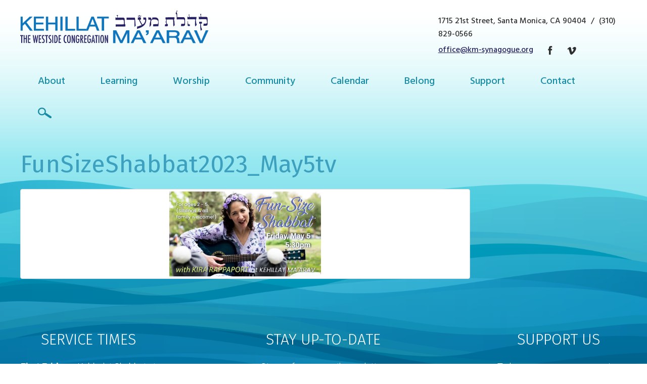

--- FILE ---
content_type: text/html; charset=UTF-8
request_url: https://www.km-synagogue.org/events/funsizeshabbat/funsizeshabbat2023_may5tv-2/
body_size: 15618
content:
<!DOCTYPE html>
<!--[if IEMobile 7 ]> <html dir="ltr" lang="en-US" prefix="og: https://ogp.me/ns#"class="no-js iem7"> <![endif]-->
<!--[if lt IE 7 ]> <html dir="ltr" lang="en-US" prefix="og: https://ogp.me/ns#" class="no-js ie6"> <![endif]-->
<!--[if IE 7 ]>    <html dir="ltr" lang="en-US" prefix="og: https://ogp.me/ns#" class="no-js ie7"> <![endif]-->
<!--[if IE 8 ]>    <html dir="ltr" lang="en-US" prefix="og: https://ogp.me/ns#" class="no-js ie8"> <![endif]-->
<!--[if (gte IE 9)|(gt IEMobile 7)|!(IEMobile)|!(IE)]><!--><html dir="ltr" lang="en-US" prefix="og: https://ogp.me/ns#" class="no-js"><!--<![endif]-->

<head>

    <meta charset="utf-8">
    <title>FunSizeShabbat2023_May5tv | Kehillat Ma'aravKehillat Ma&#039;arav</title>
    <meta name="viewport" content="width=device-width, initial-scale=1.0">
    <meta name="description" content="">
    <meta name="author" content="">

	<!-- Open graph tags -->
        <meta property="og:title" content="FunSizeShabbat2023_May5tv" />
	<meta property="og:description" content="" />
    <meta property="og:url" content="https://www.km-synagogue.org/events/funsizeshabbat/funsizeshabbat2023_may5tv-2/" />
    <meta property="og:image:url" content="" />
    <meta property="og:image:type" content="image/jpeg" />
	<meta property="og:image:width" content="1500" />
	<meta property="og:image:height" content="788" />
    
	<!-- CSS -->
    <link type="text/css" href="https://www.km-synagogue.org/wp-content/themes/kmsynagogue/css/bootstrap.min.css" rel="stylesheet">
    <link type="text/css" href="https://www.km-synagogue.org/wp-content/themes/kmsynagogue/style.css" rel="stylesheet" media="screen">
    <link type="text/css" href="https://www.km-synagogue.org/wp-content/themes/kmsynagogue/navigation.css" rel="stylesheet" media="screen">

    <!-- HTML5 shim, for IE6-8 support of HTML5 elements -->
    <!--[if lt IE 9]><script src="http://html5shim.googlecode.com/svn/trunk/html5.js"></script><![endif]-->

    <!-- Favicon and touch icons -->
    <link rel="apple-touch-icon-precomposed" sizes="144x144" href="https://www.km-synagogue.org/wp-content/themes/kmsynagogue/icons/apple-touch-icon-144-precomposed.png">
    <link rel="apple-touch-icon-precomposed" sizes="114x114" href="https://www.km-synagogue.org/wp-content/themes/kmsynagogue/icons/apple-touch-icon-114-precomposed.png">
	<link rel="apple-touch-icon-precomposed" sizes="72x72" href="https://www.km-synagogue.org/wp-content/themes/kmsynagogue/icons/apple-touch-icon-72-precomposed.png">
	<link rel="apple-touch-icon-precomposed" href="https://www.km-synagogue.org/wp-content/themes/kmsynagogue/icons/apple-touch-icon-57-precomposed.png">
	<link rel="shortcut icon" href="https://www.km-synagogue.org/wp-content/themes/kmsynagogue/icons/favicon.png">
    
    <!-- Google Fonts -->
    <link href="https://fonts.googleapis.com/css?family=Fira+Sans:300,300i,400,400i,500,500i,600,600i,700,700i,800|Roboto:300,300i,400,400i,500,500i,700,700i,900,900i|Hind+Guntur:300,400,500,600,700" rel="stylesheet">
    
    <!-- Global site tag (gtag.js) - Google Analytics -->
    <script async src="https://www.googletagmanager.com/gtag/js?id=UA-131031014-1"></script>
    <script>
      window.dataLayer = window.dataLayer || [];
      function gtag(){dataLayer.push(arguments);}
      gtag('js', new Date());

      gtag('config', 'UA-131031014-1');
    </script>
    
    <!-- Feeds -->
    <link rel="pingback" href="https://www.km-synagogue.org/xmlrpc.php" />
    <link rel="alternate" type="application/rss+xml" title="Kehillat Ma&#039;arav" href="https://www.km-synagogue.org/feed/" />
    <link rel="alternate" type="application/atom+xml" title="Kehillat Ma&#039;arav" href="https://www.km-synagogue.org/feed/atom/" />

	<!-- Wordpress head functions -->    
        
		<!-- All in One SEO 4.9.3 - aioseo.com -->
	<meta name="robots" content="max-image-preview:large" />
	<meta name="author" content="comm"/>
	<link rel="canonical" href="https://www.km-synagogue.org/events/funsizeshabbat/funsizeshabbat2023_may5tv-2/" />
	<meta name="generator" content="All in One SEO (AIOSEO) 4.9.3" />
		<meta property="og:locale" content="en_US" />
		<meta property="og:site_name" content="Kehillat Ma&#039;arav | The Westside Congregation" />
		<meta property="og:type" content="article" />
		<meta property="og:title" content="FunSizeShabbat2023_May5tv | Kehillat Ma&#039;arav" />
		<meta property="og:url" content="https://www.km-synagogue.org/events/funsizeshabbat/funsizeshabbat2023_may5tv-2/" />
		<meta property="article:published_time" content="2023-04-20T22:56:20+00:00" />
		<meta property="article:modified_time" content="2023-04-20T22:56:20+00:00" />
		<meta name="twitter:card" content="summary" />
		<meta name="twitter:title" content="FunSizeShabbat2023_May5tv | Kehillat Ma&#039;arav" />
		<script type="application/ld+json" class="aioseo-schema">
			{"@context":"https:\/\/schema.org","@graph":[{"@type":"BreadcrumbList","@id":"https:\/\/www.km-synagogue.org\/events\/funsizeshabbat\/funsizeshabbat2023_may5tv-2\/#breadcrumblist","itemListElement":[{"@type":"ListItem","@id":"https:\/\/www.km-synagogue.org#listItem","position":1,"name":"Home","item":"https:\/\/www.km-synagogue.org","nextItem":{"@type":"ListItem","@id":"https:\/\/www.km-synagogue.org\/events\/funsizeshabbat\/funsizeshabbat2023_may5tv-2\/#listItem","name":"FunSizeShabbat2023_May5tv"}},{"@type":"ListItem","@id":"https:\/\/www.km-synagogue.org\/events\/funsizeshabbat\/funsizeshabbat2023_may5tv-2\/#listItem","position":2,"name":"FunSizeShabbat2023_May5tv","previousItem":{"@type":"ListItem","@id":"https:\/\/www.km-synagogue.org#listItem","name":"Home"}}]},{"@type":"ItemPage","@id":"https:\/\/www.km-synagogue.org\/events\/funsizeshabbat\/funsizeshabbat2023_may5tv-2\/#itempage","url":"https:\/\/www.km-synagogue.org\/events\/funsizeshabbat\/funsizeshabbat2023_may5tv-2\/","name":"FunSizeShabbat2023_May5tv | Kehillat Ma'arav","inLanguage":"en-US","isPartOf":{"@id":"https:\/\/www.km-synagogue.org\/#website"},"breadcrumb":{"@id":"https:\/\/www.km-synagogue.org\/events\/funsizeshabbat\/funsizeshabbat2023_may5tv-2\/#breadcrumblist"},"author":{"@id":"https:\/\/www.km-synagogue.org\/author\/comm\/#author"},"creator":{"@id":"https:\/\/www.km-synagogue.org\/author\/comm\/#author"},"datePublished":"2023-04-20T15:56:20-07:00","dateModified":"2023-04-20T15:56:20-07:00"},{"@type":"Organization","@id":"https:\/\/www.km-synagogue.org\/#organization","name":"Kehillat Ma'arav","description":"The Westside Congregation","url":"https:\/\/www.km-synagogue.org\/"},{"@type":"Person","@id":"https:\/\/www.km-synagogue.org\/author\/comm\/#author","url":"https:\/\/www.km-synagogue.org\/author\/comm\/","name":"comm","image":{"@type":"ImageObject","@id":"https:\/\/www.km-synagogue.org\/events\/funsizeshabbat\/funsizeshabbat2023_may5tv-2\/#authorImage","url":"https:\/\/secure.gravatar.com\/avatar\/686cee240c9cf85dde3c4b198ae47299e0d436889fee869fcc8d6e30061b7eef?s=96&d=mm&r=g","width":96,"height":96,"caption":"comm"}},{"@type":"WebSite","@id":"https:\/\/www.km-synagogue.org\/#website","url":"https:\/\/www.km-synagogue.org\/","name":"Kehillat Ma'arav","description":"The Westside Congregation","inLanguage":"en-US","publisher":{"@id":"https:\/\/www.km-synagogue.org\/#organization"}}]}
		</script>
		<!-- All in One SEO -->

<script type='application/javascript'  id='pys-version-script'>console.log('PixelYourSite Free version 11.1.5');</script>
<link rel="alternate" title="oEmbed (JSON)" type="application/json+oembed" href="https://www.km-synagogue.org/wp-json/oembed/1.0/embed?url=https%3A%2F%2Fwww.km-synagogue.org%2Fevents%2Ffunsizeshabbat%2Ffunsizeshabbat2023_may5tv-2%2F" />
<link rel="alternate" title="oEmbed (XML)" type="text/xml+oembed" href="https://www.km-synagogue.org/wp-json/oembed/1.0/embed?url=https%3A%2F%2Fwww.km-synagogue.org%2Fevents%2Ffunsizeshabbat%2Ffunsizeshabbat2023_may5tv-2%2F&#038;format=xml" />
		<!-- This site uses the Google Analytics by ExactMetrics plugin v8.11.1 - Using Analytics tracking - https://www.exactmetrics.com/ -->
		<!-- Note: ExactMetrics is not currently configured on this site. The site owner needs to authenticate with Google Analytics in the ExactMetrics settings panel. -->
					<!-- No tracking code set -->
				<!-- / Google Analytics by ExactMetrics -->
		<style id='wp-img-auto-sizes-contain-inline-css' type='text/css'>
img:is([sizes=auto i],[sizes^="auto," i]){contain-intrinsic-size:3000px 1500px}
/*# sourceURL=wp-img-auto-sizes-contain-inline-css */
</style>
<style id='wp-emoji-styles-inline-css' type='text/css'>

	img.wp-smiley, img.emoji {
		display: inline !important;
		border: none !important;
		box-shadow: none !important;
		height: 1em !important;
		width: 1em !important;
		margin: 0 0.07em !important;
		vertical-align: -0.1em !important;
		background: none !important;
		padding: 0 !important;
	}
/*# sourceURL=wp-emoji-styles-inline-css */
</style>
<style id='wp-block-library-inline-css' type='text/css'>
:root{--wp-block-synced-color:#7a00df;--wp-block-synced-color--rgb:122,0,223;--wp-bound-block-color:var(--wp-block-synced-color);--wp-editor-canvas-background:#ddd;--wp-admin-theme-color:#007cba;--wp-admin-theme-color--rgb:0,124,186;--wp-admin-theme-color-darker-10:#006ba1;--wp-admin-theme-color-darker-10--rgb:0,107,160.5;--wp-admin-theme-color-darker-20:#005a87;--wp-admin-theme-color-darker-20--rgb:0,90,135;--wp-admin-border-width-focus:2px}@media (min-resolution:192dpi){:root{--wp-admin-border-width-focus:1.5px}}.wp-element-button{cursor:pointer}:root .has-very-light-gray-background-color{background-color:#eee}:root .has-very-dark-gray-background-color{background-color:#313131}:root .has-very-light-gray-color{color:#eee}:root .has-very-dark-gray-color{color:#313131}:root .has-vivid-green-cyan-to-vivid-cyan-blue-gradient-background{background:linear-gradient(135deg,#00d084,#0693e3)}:root .has-purple-crush-gradient-background{background:linear-gradient(135deg,#34e2e4,#4721fb 50%,#ab1dfe)}:root .has-hazy-dawn-gradient-background{background:linear-gradient(135deg,#faaca8,#dad0ec)}:root .has-subdued-olive-gradient-background{background:linear-gradient(135deg,#fafae1,#67a671)}:root .has-atomic-cream-gradient-background{background:linear-gradient(135deg,#fdd79a,#004a59)}:root .has-nightshade-gradient-background{background:linear-gradient(135deg,#330968,#31cdcf)}:root .has-midnight-gradient-background{background:linear-gradient(135deg,#020381,#2874fc)}:root{--wp--preset--font-size--normal:16px;--wp--preset--font-size--huge:42px}.has-regular-font-size{font-size:1em}.has-larger-font-size{font-size:2.625em}.has-normal-font-size{font-size:var(--wp--preset--font-size--normal)}.has-huge-font-size{font-size:var(--wp--preset--font-size--huge)}.has-text-align-center{text-align:center}.has-text-align-left{text-align:left}.has-text-align-right{text-align:right}.has-fit-text{white-space:nowrap!important}#end-resizable-editor-section{display:none}.aligncenter{clear:both}.items-justified-left{justify-content:flex-start}.items-justified-center{justify-content:center}.items-justified-right{justify-content:flex-end}.items-justified-space-between{justify-content:space-between}.screen-reader-text{border:0;clip-path:inset(50%);height:1px;margin:-1px;overflow:hidden;padding:0;position:absolute;width:1px;word-wrap:normal!important}.screen-reader-text:focus{background-color:#ddd;clip-path:none;color:#444;display:block;font-size:1em;height:auto;left:5px;line-height:normal;padding:15px 23px 14px;text-decoration:none;top:5px;width:auto;z-index:100000}html :where(.has-border-color){border-style:solid}html :where([style*=border-top-color]){border-top-style:solid}html :where([style*=border-right-color]){border-right-style:solid}html :where([style*=border-bottom-color]){border-bottom-style:solid}html :where([style*=border-left-color]){border-left-style:solid}html :where([style*=border-width]){border-style:solid}html :where([style*=border-top-width]){border-top-style:solid}html :where([style*=border-right-width]){border-right-style:solid}html :where([style*=border-bottom-width]){border-bottom-style:solid}html :where([style*=border-left-width]){border-left-style:solid}html :where(img[class*=wp-image-]){height:auto;max-width:100%}:where(figure){margin:0 0 1em}html :where(.is-position-sticky){--wp-admin--admin-bar--position-offset:var(--wp-admin--admin-bar--height,0px)}@media screen and (max-width:600px){html :where(.is-position-sticky){--wp-admin--admin-bar--position-offset:0px}}

/*# sourceURL=wp-block-library-inline-css */
</style><style id='global-styles-inline-css' type='text/css'>
:root{--wp--preset--aspect-ratio--square: 1;--wp--preset--aspect-ratio--4-3: 4/3;--wp--preset--aspect-ratio--3-4: 3/4;--wp--preset--aspect-ratio--3-2: 3/2;--wp--preset--aspect-ratio--2-3: 2/3;--wp--preset--aspect-ratio--16-9: 16/9;--wp--preset--aspect-ratio--9-16: 9/16;--wp--preset--color--black: #000000;--wp--preset--color--cyan-bluish-gray: #abb8c3;--wp--preset--color--white: #ffffff;--wp--preset--color--pale-pink: #f78da7;--wp--preset--color--vivid-red: #cf2e2e;--wp--preset--color--luminous-vivid-orange: #ff6900;--wp--preset--color--luminous-vivid-amber: #fcb900;--wp--preset--color--light-green-cyan: #7bdcb5;--wp--preset--color--vivid-green-cyan: #00d084;--wp--preset--color--pale-cyan-blue: #8ed1fc;--wp--preset--color--vivid-cyan-blue: #0693e3;--wp--preset--color--vivid-purple: #9b51e0;--wp--preset--gradient--vivid-cyan-blue-to-vivid-purple: linear-gradient(135deg,rgb(6,147,227) 0%,rgb(155,81,224) 100%);--wp--preset--gradient--light-green-cyan-to-vivid-green-cyan: linear-gradient(135deg,rgb(122,220,180) 0%,rgb(0,208,130) 100%);--wp--preset--gradient--luminous-vivid-amber-to-luminous-vivid-orange: linear-gradient(135deg,rgb(252,185,0) 0%,rgb(255,105,0) 100%);--wp--preset--gradient--luminous-vivid-orange-to-vivid-red: linear-gradient(135deg,rgb(255,105,0) 0%,rgb(207,46,46) 100%);--wp--preset--gradient--very-light-gray-to-cyan-bluish-gray: linear-gradient(135deg,rgb(238,238,238) 0%,rgb(169,184,195) 100%);--wp--preset--gradient--cool-to-warm-spectrum: linear-gradient(135deg,rgb(74,234,220) 0%,rgb(151,120,209) 20%,rgb(207,42,186) 40%,rgb(238,44,130) 60%,rgb(251,105,98) 80%,rgb(254,248,76) 100%);--wp--preset--gradient--blush-light-purple: linear-gradient(135deg,rgb(255,206,236) 0%,rgb(152,150,240) 100%);--wp--preset--gradient--blush-bordeaux: linear-gradient(135deg,rgb(254,205,165) 0%,rgb(254,45,45) 50%,rgb(107,0,62) 100%);--wp--preset--gradient--luminous-dusk: linear-gradient(135deg,rgb(255,203,112) 0%,rgb(199,81,192) 50%,rgb(65,88,208) 100%);--wp--preset--gradient--pale-ocean: linear-gradient(135deg,rgb(255,245,203) 0%,rgb(182,227,212) 50%,rgb(51,167,181) 100%);--wp--preset--gradient--electric-grass: linear-gradient(135deg,rgb(202,248,128) 0%,rgb(113,206,126) 100%);--wp--preset--gradient--midnight: linear-gradient(135deg,rgb(2,3,129) 0%,rgb(40,116,252) 100%);--wp--preset--font-size--small: 13px;--wp--preset--font-size--medium: 20px;--wp--preset--font-size--large: 36px;--wp--preset--font-size--x-large: 42px;--wp--preset--spacing--20: 0.44rem;--wp--preset--spacing--30: 0.67rem;--wp--preset--spacing--40: 1rem;--wp--preset--spacing--50: 1.5rem;--wp--preset--spacing--60: 2.25rem;--wp--preset--spacing--70: 3.38rem;--wp--preset--spacing--80: 5.06rem;--wp--preset--shadow--natural: 6px 6px 9px rgba(0, 0, 0, 0.2);--wp--preset--shadow--deep: 12px 12px 50px rgba(0, 0, 0, 0.4);--wp--preset--shadow--sharp: 6px 6px 0px rgba(0, 0, 0, 0.2);--wp--preset--shadow--outlined: 6px 6px 0px -3px rgb(255, 255, 255), 6px 6px rgb(0, 0, 0);--wp--preset--shadow--crisp: 6px 6px 0px rgb(0, 0, 0);}:where(.is-layout-flex){gap: 0.5em;}:where(.is-layout-grid){gap: 0.5em;}body .is-layout-flex{display: flex;}.is-layout-flex{flex-wrap: wrap;align-items: center;}.is-layout-flex > :is(*, div){margin: 0;}body .is-layout-grid{display: grid;}.is-layout-grid > :is(*, div){margin: 0;}:where(.wp-block-columns.is-layout-flex){gap: 2em;}:where(.wp-block-columns.is-layout-grid){gap: 2em;}:where(.wp-block-post-template.is-layout-flex){gap: 1.25em;}:where(.wp-block-post-template.is-layout-grid){gap: 1.25em;}.has-black-color{color: var(--wp--preset--color--black) !important;}.has-cyan-bluish-gray-color{color: var(--wp--preset--color--cyan-bluish-gray) !important;}.has-white-color{color: var(--wp--preset--color--white) !important;}.has-pale-pink-color{color: var(--wp--preset--color--pale-pink) !important;}.has-vivid-red-color{color: var(--wp--preset--color--vivid-red) !important;}.has-luminous-vivid-orange-color{color: var(--wp--preset--color--luminous-vivid-orange) !important;}.has-luminous-vivid-amber-color{color: var(--wp--preset--color--luminous-vivid-amber) !important;}.has-light-green-cyan-color{color: var(--wp--preset--color--light-green-cyan) !important;}.has-vivid-green-cyan-color{color: var(--wp--preset--color--vivid-green-cyan) !important;}.has-pale-cyan-blue-color{color: var(--wp--preset--color--pale-cyan-blue) !important;}.has-vivid-cyan-blue-color{color: var(--wp--preset--color--vivid-cyan-blue) !important;}.has-vivid-purple-color{color: var(--wp--preset--color--vivid-purple) !important;}.has-black-background-color{background-color: var(--wp--preset--color--black) !important;}.has-cyan-bluish-gray-background-color{background-color: var(--wp--preset--color--cyan-bluish-gray) !important;}.has-white-background-color{background-color: var(--wp--preset--color--white) !important;}.has-pale-pink-background-color{background-color: var(--wp--preset--color--pale-pink) !important;}.has-vivid-red-background-color{background-color: var(--wp--preset--color--vivid-red) !important;}.has-luminous-vivid-orange-background-color{background-color: var(--wp--preset--color--luminous-vivid-orange) !important;}.has-luminous-vivid-amber-background-color{background-color: var(--wp--preset--color--luminous-vivid-amber) !important;}.has-light-green-cyan-background-color{background-color: var(--wp--preset--color--light-green-cyan) !important;}.has-vivid-green-cyan-background-color{background-color: var(--wp--preset--color--vivid-green-cyan) !important;}.has-pale-cyan-blue-background-color{background-color: var(--wp--preset--color--pale-cyan-blue) !important;}.has-vivid-cyan-blue-background-color{background-color: var(--wp--preset--color--vivid-cyan-blue) !important;}.has-vivid-purple-background-color{background-color: var(--wp--preset--color--vivid-purple) !important;}.has-black-border-color{border-color: var(--wp--preset--color--black) !important;}.has-cyan-bluish-gray-border-color{border-color: var(--wp--preset--color--cyan-bluish-gray) !important;}.has-white-border-color{border-color: var(--wp--preset--color--white) !important;}.has-pale-pink-border-color{border-color: var(--wp--preset--color--pale-pink) !important;}.has-vivid-red-border-color{border-color: var(--wp--preset--color--vivid-red) !important;}.has-luminous-vivid-orange-border-color{border-color: var(--wp--preset--color--luminous-vivid-orange) !important;}.has-luminous-vivid-amber-border-color{border-color: var(--wp--preset--color--luminous-vivid-amber) !important;}.has-light-green-cyan-border-color{border-color: var(--wp--preset--color--light-green-cyan) !important;}.has-vivid-green-cyan-border-color{border-color: var(--wp--preset--color--vivid-green-cyan) !important;}.has-pale-cyan-blue-border-color{border-color: var(--wp--preset--color--pale-cyan-blue) !important;}.has-vivid-cyan-blue-border-color{border-color: var(--wp--preset--color--vivid-cyan-blue) !important;}.has-vivid-purple-border-color{border-color: var(--wp--preset--color--vivid-purple) !important;}.has-vivid-cyan-blue-to-vivid-purple-gradient-background{background: var(--wp--preset--gradient--vivid-cyan-blue-to-vivid-purple) !important;}.has-light-green-cyan-to-vivid-green-cyan-gradient-background{background: var(--wp--preset--gradient--light-green-cyan-to-vivid-green-cyan) !important;}.has-luminous-vivid-amber-to-luminous-vivid-orange-gradient-background{background: var(--wp--preset--gradient--luminous-vivid-amber-to-luminous-vivid-orange) !important;}.has-luminous-vivid-orange-to-vivid-red-gradient-background{background: var(--wp--preset--gradient--luminous-vivid-orange-to-vivid-red) !important;}.has-very-light-gray-to-cyan-bluish-gray-gradient-background{background: var(--wp--preset--gradient--very-light-gray-to-cyan-bluish-gray) !important;}.has-cool-to-warm-spectrum-gradient-background{background: var(--wp--preset--gradient--cool-to-warm-spectrum) !important;}.has-blush-light-purple-gradient-background{background: var(--wp--preset--gradient--blush-light-purple) !important;}.has-blush-bordeaux-gradient-background{background: var(--wp--preset--gradient--blush-bordeaux) !important;}.has-luminous-dusk-gradient-background{background: var(--wp--preset--gradient--luminous-dusk) !important;}.has-pale-ocean-gradient-background{background: var(--wp--preset--gradient--pale-ocean) !important;}.has-electric-grass-gradient-background{background: var(--wp--preset--gradient--electric-grass) !important;}.has-midnight-gradient-background{background: var(--wp--preset--gradient--midnight) !important;}.has-small-font-size{font-size: var(--wp--preset--font-size--small) !important;}.has-medium-font-size{font-size: var(--wp--preset--font-size--medium) !important;}.has-large-font-size{font-size: var(--wp--preset--font-size--large) !important;}.has-x-large-font-size{font-size: var(--wp--preset--font-size--x-large) !important;}
/*# sourceURL=global-styles-inline-css */
</style>

<style id='classic-theme-styles-inline-css' type='text/css'>
/*! This file is auto-generated */
.wp-block-button__link{color:#fff;background-color:#32373c;border-radius:9999px;box-shadow:none;text-decoration:none;padding:calc(.667em + 2px) calc(1.333em + 2px);font-size:1.125em}.wp-block-file__button{background:#32373c;color:#fff;text-decoration:none}
/*# sourceURL=/wp-includes/css/classic-themes.min.css */
</style>
<link rel='stylesheet' id='ctct_form_styles-css' href='https://www.km-synagogue.org/wp-content/plugins/constant-contact-forms/assets/css/style.css?ver=2.15.2' type='text/css' media='all' />
<link rel='stylesheet' id='events-manager-css' href='https://www.km-synagogue.org/wp-content/plugins/events-manager/includes/css/events-manager.min.css?ver=7.2.3.1' type='text/css' media='all' />
<style id='events-manager-inline-css' type='text/css'>
body .em { --font-family : inherit; --font-weight : inherit; --font-size : 1em; --line-height : inherit; }
/*# sourceURL=events-manager-inline-css */
</style>
<link rel='stylesheet' id='events-manager-pro-css' href='https://www.km-synagogue.org/wp-content/plugins/events-manager-pro/includes/css/events-manager-pro.css?ver=2.642' type='text/css' media='all' />
<link rel='stylesheet' id='rs-plugin-settings-css' href='https://www.km-synagogue.org/wp-content/plugins/revslider/public/assets/css/settings.css?ver=5.4.8' type='text/css' media='all' />
<style id='rs-plugin-settings-inline-css' type='text/css'>
#rs-demo-id {}
/*# sourceURL=rs-plugin-settings-inline-css */
</style>
<link rel='stylesheet' id='wp-pagenavi-css' href='https://www.km-synagogue.org/wp-content/plugins/wp-pagenavi/pagenavi-css.css?ver=2.70' type='text/css' media='all' />
<script type="text/javascript" src="https://www.km-synagogue.org/wp-includes/js/jquery/jquery.min.js?ver=3.7.1" id="jquery-core-js"></script>
<script type="text/javascript" src="https://www.km-synagogue.org/wp-includes/js/jquery/jquery-migrate.min.js?ver=3.4.1" id="jquery-migrate-js"></script>
<script type="text/javascript" src="https://www.km-synagogue.org/wp-includes/js/jquery/ui/core.min.js?ver=1.13.3" id="jquery-ui-core-js"></script>
<script type="text/javascript" src="https://www.km-synagogue.org/wp-includes/js/jquery/ui/mouse.min.js?ver=1.13.3" id="jquery-ui-mouse-js"></script>
<script type="text/javascript" src="https://www.km-synagogue.org/wp-includes/js/jquery/ui/sortable.min.js?ver=1.13.3" id="jquery-ui-sortable-js"></script>
<script type="text/javascript" src="https://www.km-synagogue.org/wp-includes/js/jquery/ui/datepicker.min.js?ver=1.13.3" id="jquery-ui-datepicker-js"></script>
<script type="text/javascript" id="jquery-ui-datepicker-js-after">
/* <![CDATA[ */
jQuery(function(jQuery){jQuery.datepicker.setDefaults({"closeText":"Close","currentText":"Today","monthNames":["January","February","March","April","May","June","July","August","September","October","November","December"],"monthNamesShort":["Jan","Feb","Mar","Apr","May","Jun","Jul","Aug","Sep","Oct","Nov","Dec"],"nextText":"Next","prevText":"Previous","dayNames":["Sunday","Monday","Tuesday","Wednesday","Thursday","Friday","Saturday"],"dayNamesShort":["Sun","Mon","Tue","Wed","Thu","Fri","Sat"],"dayNamesMin":["S","M","T","W","T","F","S"],"dateFormat":"MM d, yy","firstDay":0,"isRTL":false});});
//# sourceURL=jquery-ui-datepicker-js-after
/* ]]> */
</script>
<script type="text/javascript" src="https://www.km-synagogue.org/wp-includes/js/jquery/ui/resizable.min.js?ver=1.13.3" id="jquery-ui-resizable-js"></script>
<script type="text/javascript" src="https://www.km-synagogue.org/wp-includes/js/jquery/ui/draggable.min.js?ver=1.13.3" id="jquery-ui-draggable-js"></script>
<script type="text/javascript" src="https://www.km-synagogue.org/wp-includes/js/jquery/ui/controlgroup.min.js?ver=1.13.3" id="jquery-ui-controlgroup-js"></script>
<script type="text/javascript" src="https://www.km-synagogue.org/wp-includes/js/jquery/ui/checkboxradio.min.js?ver=1.13.3" id="jquery-ui-checkboxradio-js"></script>
<script type="text/javascript" src="https://www.km-synagogue.org/wp-includes/js/jquery/ui/button.min.js?ver=1.13.3" id="jquery-ui-button-js"></script>
<script type="text/javascript" src="https://www.km-synagogue.org/wp-includes/js/jquery/ui/dialog.min.js?ver=1.13.3" id="jquery-ui-dialog-js"></script>
<script type="text/javascript" id="events-manager-js-extra">
/* <![CDATA[ */
var EM = {"ajaxurl":"https://www.km-synagogue.org/wp-admin/admin-ajax.php","locationajaxurl":"https://www.km-synagogue.org/wp-admin/admin-ajax.php?action=locations_search","firstDay":"0","locale":"en","dateFormat":"yy-mm-dd","ui_css":"https://www.km-synagogue.org/wp-content/plugins/events-manager/includes/css/jquery-ui/build.min.css","show24hours":"0","is_ssl":"1","autocomplete_limit":"10","calendar":{"breakpoints":{"small":560,"medium":908,"large":false},"month_format":"F Y"},"phone":"","datepicker":{"format":"m/d/Y"},"search":{"breakpoints":{"small":650,"medium":850,"full":false}},"url":"https://www.km-synagogue.org/wp-content/plugins/events-manager","assets":{"input.em-uploader":{"js":{"em-uploader":{"url":"https://www.km-synagogue.org/wp-content/plugins/events-manager/includes/js/em-uploader.js?v=7.2.3.1","event":"em_uploader_ready"}}},".em-event-editor":{"js":{"event-editor":{"url":"https://www.km-synagogue.org/wp-content/plugins/events-manager/includes/js/events-manager-event-editor.js?v=7.2.3.1","event":"em_event_editor_ready"}},"css":{"event-editor":"https://www.km-synagogue.org/wp-content/plugins/events-manager/includes/css/events-manager-event-editor.min.css?v=7.2.3.1"}},".em-recurrence-sets, .em-timezone":{"js":{"luxon":{"url":"luxon/luxon.js?v=7.2.3.1","event":"em_luxon_ready"}}},".em-booking-form, #em-booking-form, .em-booking-recurring, .em-event-booking-form":{"js":{"em-bookings":{"url":"https://www.km-synagogue.org/wp-content/plugins/events-manager/includes/js/bookingsform.js?v=7.2.3.1","event":"em_booking_form_js_loaded"}}},"#em-opt-archetypes":{"js":{"archetypes":"https://www.km-synagogue.org/wp-content/plugins/events-manager/includes/js/admin-archetype-editor.js?v=7.2.3.1","archetypes_ms":"https://www.km-synagogue.org/wp-content/plugins/events-manager/includes/js/admin-archetypes.js?v=7.2.3.1","qs":"qs/qs.js?v=7.2.3.1"}}},"cached":"","bookingInProgress":"Please wait while the booking is being submitted.","tickets_save":"Save Ticket","bookingajaxurl":"https://www.km-synagogue.org/wp-admin/admin-ajax.php","bookings_export_save":"Export Bookings","bookings_settings_save":"Save Settings","booking_delete":"Are you sure you want to delete?","booking_offset":"30","bookings":{"submit_button":{"text":{"default":"Send your booking","free":"Send your booking","payment":"Send your booking","processing":"Processing ..."}},"update_listener":""},"bb_full":"Sold Out","bb_book":"Book Now","bb_booking":"Booking...","bb_booked":"Booking Submitted","bb_error":"Booking Error. Try again?","bb_cancel":"Cancel","bb_canceling":"Canceling...","bb_cancelled":"Cancelled","bb_cancel_error":"Cancellation Error. Try again?","txt_search":"Search","txt_searching":"Searching...","txt_loading":"Loading...","cache":""};
//# sourceURL=events-manager-js-extra
/* ]]> */
</script>
<script type="text/javascript" src="https://www.km-synagogue.org/wp-content/plugins/events-manager/includes/js/events-manager.js?ver=7.2.3.1" id="events-manager-js"></script>
<script type="text/javascript" src="https://www.km-synagogue.org/wp-content/plugins/events-manager-pro/includes/js/events-manager-pro.js?ver=2.642" id="events-manager-pro-js"></script>
<script type="text/javascript" src="https://www.km-synagogue.org/wp-content/plugins/revslider/public/assets/js/jquery.themepunch.tools.min.js?ver=5.4.8" id="tp-tools-js"></script>
<script type="text/javascript" src="https://www.km-synagogue.org/wp-content/plugins/revslider/public/assets/js/jquery.themepunch.revolution.min.js?ver=5.4.8" id="revmin-js"></script>
<script type="text/javascript" src="https://www.km-synagogue.org/wp-content/plugins/pixelyoursite/dist/scripts/jquery.bind-first-0.2.3.min.js?ver=0.2.3" id="jquery-bind-first-js"></script>
<script type="text/javascript" src="https://www.km-synagogue.org/wp-content/plugins/pixelyoursite/dist/scripts/js.cookie-2.1.3.min.js?ver=2.1.3" id="js-cookie-pys-js"></script>
<script type="text/javascript" src="https://www.km-synagogue.org/wp-content/plugins/pixelyoursite/dist/scripts/tld.min.js?ver=2.3.1" id="js-tld-js"></script>
<script type="text/javascript" id="pys-js-extra">
/* <![CDATA[ */
var pysOptions = {"staticEvents":[],"dynamicEvents":[],"triggerEvents":[],"triggerEventTypes":[],"debug":"","siteUrl":"https://www.km-synagogue.org","ajaxUrl":"https://www.km-synagogue.org/wp-admin/admin-ajax.php","ajax_event":"f8aed55386","enable_remove_download_url_param":"1","cookie_duration":"7","last_visit_duration":"60","enable_success_send_form":"","ajaxForServerEvent":"1","ajaxForServerStaticEvent":"1","useSendBeacon":"1","send_external_id":"1","external_id_expire":"180","track_cookie_for_subdomains":"1","google_consent_mode":"1","gdpr":{"ajax_enabled":false,"all_disabled_by_api":false,"facebook_disabled_by_api":false,"analytics_disabled_by_api":false,"google_ads_disabled_by_api":false,"pinterest_disabled_by_api":false,"bing_disabled_by_api":false,"reddit_disabled_by_api":false,"externalID_disabled_by_api":false,"facebook_prior_consent_enabled":true,"analytics_prior_consent_enabled":true,"google_ads_prior_consent_enabled":null,"pinterest_prior_consent_enabled":true,"bing_prior_consent_enabled":true,"cookiebot_integration_enabled":false,"cookiebot_facebook_consent_category":"marketing","cookiebot_analytics_consent_category":"statistics","cookiebot_tiktok_consent_category":"marketing","cookiebot_google_ads_consent_category":"marketing","cookiebot_pinterest_consent_category":"marketing","cookiebot_bing_consent_category":"marketing","consent_magic_integration_enabled":false,"real_cookie_banner_integration_enabled":false,"cookie_notice_integration_enabled":false,"cookie_law_info_integration_enabled":false,"analytics_storage":{"enabled":true,"value":"granted","filter":false},"ad_storage":{"enabled":true,"value":"granted","filter":false},"ad_user_data":{"enabled":true,"value":"granted","filter":false},"ad_personalization":{"enabled":true,"value":"granted","filter":false}},"cookie":{"disabled_all_cookie":false,"disabled_start_session_cookie":false,"disabled_advanced_form_data_cookie":false,"disabled_landing_page_cookie":false,"disabled_first_visit_cookie":false,"disabled_trafficsource_cookie":false,"disabled_utmTerms_cookie":false,"disabled_utmId_cookie":false},"tracking_analytics":{"TrafficSource":"direct","TrafficLanding":"undefined","TrafficUtms":[],"TrafficUtmsId":[]},"GATags":{"ga_datalayer_type":"default","ga_datalayer_name":"dataLayerPYS"},"woo":{"enabled":false},"edd":{"enabled":false},"cache_bypass":"1768630872"};
//# sourceURL=pys-js-extra
/* ]]> */
</script>
<script type="text/javascript" src="https://www.km-synagogue.org/wp-content/plugins/pixelyoursite/dist/scripts/public.js?ver=11.1.5" id="pys-js"></script>
<link rel="https://api.w.org/" href="https://www.km-synagogue.org/wp-json/" /><link rel="alternate" title="JSON" type="application/json" href="https://www.km-synagogue.org/wp-json/wp/v2/media/10006" /><link rel="EditURI" type="application/rsd+xml" title="RSD" href="https://www.km-synagogue.org/xmlrpc.php?rsd" />
<link rel='shortlink' href='https://www.km-synagogue.org/?p=10006' />
		<script type="text/javascript">
			var _statcounter = _statcounter || [];
			_statcounter.push({"tags": {"author": "comm"}});
		</script>
		<meta name="facebook-domain-verification" content="nl3e5unsq0k4csltroi92gab75acsy" />		<style type="text/css">
			.em-coupon-code { width:150px; }
			#em-coupon-loading { display:inline-block; width:16px; height: 16px; margin-left:4px; background:url(https://www.km-synagogue.org/wp-content/plugins/events-manager-pro/includes/images/spinner.gif)}
			.em-coupon-message { display:inline-block; margin:5px 0px 0px 105px; text-indent:22px; }
			.em-coupon-success { color:green; background:url(https://www.km-synagogue.org/wp-content/plugins/events-manager-pro/includes/images/success.png) 0px 0px no-repeat }
			.em-coupon-error { color:red; background:url(https://www.km-synagogue.org/wp-content/plugins/events-manager-pro/includes/images/error.png) 0px 0px no-repeat }
			.em-cart-coupons-form .em-coupon-message{ margin:5px 0px 0px 0px; }
			#em-coupon-loading { margin-right:4px; }	
		</style>
		
<!-- Meta Pixel Code -->
<script type='text/javascript'>
!function(f,b,e,v,n,t,s){if(f.fbq)return;n=f.fbq=function(){n.callMethod?
n.callMethod.apply(n,arguments):n.queue.push(arguments)};if(!f._fbq)f._fbq=n;
n.push=n;n.loaded=!0;n.version='2.0';n.queue=[];t=b.createElement(e);t.async=!0;
t.src=v;s=b.getElementsByTagName(e)[0];s.parentNode.insertBefore(t,s)}(window,
document,'script','https://connect.facebook.net/en_US/fbevents.js');
</script>
<!-- End Meta Pixel Code -->
<script type='text/javascript'>var url = window.location.origin + '?ob=open-bridge';
            fbq('set', 'openbridge', '593314242330035', url);
fbq('init', '593314242330035', {}, {
    "agent": "wordpress-6.9-4.1.5"
})</script><script type='text/javascript'>
    fbq('track', 'PageView', []);
  </script><script type='application/javascript' id='pys-config-warning-script'>console.warn('PixelYourSite: no pixel configured.');</script>
<meta name="generator" content="Powered by Slider Revolution 5.4.8 - responsive, Mobile-Friendly Slider Plugin for WordPress with comfortable drag and drop interface." />
<script type="text/javascript">function setREVStartSize(e){									
						try{ e.c=jQuery(e.c);var i=jQuery(window).width(),t=9999,r=0,n=0,l=0,f=0,s=0,h=0;
							if(e.responsiveLevels&&(jQuery.each(e.responsiveLevels,function(e,f){f>i&&(t=r=f,l=e),i>f&&f>r&&(r=f,n=e)}),t>r&&(l=n)),f=e.gridheight[l]||e.gridheight[0]||e.gridheight,s=e.gridwidth[l]||e.gridwidth[0]||e.gridwidth,h=i/s,h=h>1?1:h,f=Math.round(h*f),"fullscreen"==e.sliderLayout){var u=(e.c.width(),jQuery(window).height());if(void 0!=e.fullScreenOffsetContainer){var c=e.fullScreenOffsetContainer.split(",");if (c) jQuery.each(c,function(e,i){u=jQuery(i).length>0?u-jQuery(i).outerHeight(!0):u}),e.fullScreenOffset.split("%").length>1&&void 0!=e.fullScreenOffset&&e.fullScreenOffset.length>0?u-=jQuery(window).height()*parseInt(e.fullScreenOffset,0)/100:void 0!=e.fullScreenOffset&&e.fullScreenOffset.length>0&&(u-=parseInt(e.fullScreenOffset,0))}f=u}else void 0!=e.minHeight&&f<e.minHeight&&(f=e.minHeight);e.c.closest(".rev_slider_wrapper").css({height:f})					
						}catch(d){console.log("Failure at Presize of Slider:"+d)}						
					};</script>

	<!-- Global site tag (gtag.js) - Google Analytics -->
<script async src="https://www.googletagmanager.com/gtag/js?id=UA-146429605-1"></script>
<script>
  window.dataLayer = window.dataLayer || [];
  function gtag(){dataLayer.push(arguments);}
  gtag('js', new Date());

  gtag('config', 'UA-146429605-1');
</script>

</head>

<body>
	
	<!-- Header -->
    <header class="wrap header">
    	<div class="container">
        	<div class="row">
				<div class="col-lg-4 col-lg-offset-0 col-md-4 col-md-offset-0 col-sm-6 col-sm-offset-3 col-xs-8 col-xs-offset-2">
					<a href="https://www.km-synagogue.org" title="Return to the homepage"><img class="img-responsive" alt="Kehillat Ma&#039;arav" src="https://www.km-synagogue.org/wp-content/themes/kmsynagogue/images/logo.png" /></a>
            	</div>
				<div class="col-lg-4 col-lg-offset-4 col-md-4 col-md-offset-4 col-sm-12 col-sm-offset-0 col-xs-12 col-xs-offset-0 header-top">
					<p>1715 21st Street, Santa Monica, CA 90404 <span>/</span> (310) 829-0566</p>
                    <ul>
                    <li><a href="mailto:office@km-synagogue.org">office@km-synagogue.org</a></li>
                    <li><a href="https://www.facebook.com/KehillatMaarav/" target="_blank"><img src="https://www.km-synagogue.org/wp-content/themes/kmsynagogue/images/icon-facebook.png" alt="Find us on Facebook" /></a></li>
                    <li><a href="https://vimeo.com/kehillatmaarav" target="_blank"><img src="https://www.km-synagogue.org/wp-content/themes/kmsynagogue/images/icon-vimeo.png" alt="Watch us on Vimeo" /></a></li>
                    </ul>
				</div>
			</div>
        </div>
    </header>
	
    <!-- Main menu -->
	<nav class="wrap main-nav">
    	<div class="container">
        	<div class="row">
                <div class="col-lg-12 col-md-12 col-sm-12 col-xs-12 navbar navbar-default">
                    <div class="navbar-header">
                        <button type="button" class="navbar-toggle collapsed" data-toggle="collapse" data-target="#navbar-collapse-1" aria-expanded="false">
                            <span class="sr-only">Toggle navigation</span>
                            <span class="icon-bar"></span>
                            <span class="icon-bar"></span>
                            <span class="icon-bar"></span>
                        </button>
                        <a class="navbar-brand" href="#">Main Menu</a>
                    </div>
                    
					<div id="navbar-collapse-1" class="collapse navbar-collapse">
                        <ul id="main-menu" class="nav navbar-nav">
                        <li id="menu-item-109" class="menu-item menu-item-type-post_type menu-item-object-page menu-item-has-children menu-item-109"><a href="https://www.km-synagogue.org/about/">About</a>
<ul class="sub-menu">
	<li id="menu-item-111" class="menu-item menu-item-type-post_type menu-item-object-page menu-item-111"><a href="https://www.km-synagogue.org/about/mission-history/">Mission &#038; History</a></li>
	<li id="menu-item-112" class="menu-item menu-item-type-post_type menu-item-object-page menu-item-112"><a href="https://www.km-synagogue.org/about/meet-our-clergy/">Meet Our Clergy</a></li>
	<li id="menu-item-113" class="menu-item menu-item-type-post_type menu-item-object-page menu-item-113"><a href="https://www.km-synagogue.org/about/professional-staff/">Professional Staff</a></li>
	<li id="menu-item-114" class="menu-item menu-item-type-post_type menu-item-object-page menu-item-114"><a href="https://www.km-synagogue.org/about/board-of-trustees/">Board of Trustees</a></li>
</ul>
</li>
<li id="menu-item-116" class="menu-item menu-item-type-post_type menu-item-object-page menu-item-has-children menu-item-116"><a href="https://www.km-synagogue.org/learning/">Learning</a>
<ul class="sub-menu">
	<li id="menu-item-118" class="menu-item menu-item-type-post_type menu-item-object-page menu-item-118"><a href="https://www.km-synagogue.org/learning/bayit/">BAYIT: KM’s Youth Enrichment</a></li>
	<li id="menu-item-121" class="menu-item menu-item-type-post_type menu-item-object-page menu-item-121"><a href="https://www.km-synagogue.org/learning/adult-studies/">Adult Studies</a></li>
	<li id="menu-item-122" class="menu-item menu-item-type-post_type menu-item-object-page menu-item-122"><a href="https://www.km-synagogue.org/learning/jewish-resources/">Jewish Resources</a></li>
</ul>
</li>
<li id="menu-item-123" class="menu-item menu-item-type-post_type menu-item-object-page menu-item-has-children menu-item-123"><a href="https://www.km-synagogue.org/worship/">Worship</a>
<ul class="sub-menu">
	<li id="menu-item-124" class="menu-item menu-item-type-post_type menu-item-object-page menu-item-124"><a href="https://www.km-synagogue.org/worship/shabbat-services/">Shabbat Services</a></li>
	<li id="menu-item-10860" class="menu-item menu-item-type-post_type menu-item-object-page menu-item-10860"><a href="https://www.km-synagogue.org/worship/high-holy-days/">High Holidays 5786</a></li>
	<li id="menu-item-127" class="menu-item menu-item-type-post_type menu-item-object-page menu-item-127"><a href="https://www.km-synagogue.org/worship/about-the-jewish-holidays/">About the Jewish Holidays</a></li>
	<li id="menu-item-129" class="menu-item menu-item-type-post_type menu-item-object-page menu-item-129"><a href="https://www.km-synagogue.org/worship/mourners-kaddish/">Mourner’s Kaddish</a></li>
	<li id="menu-item-10380" class="menu-item menu-item-type-post_type menu-item-object-page menu-item-10380"><a href="https://www.km-synagogue.org/tuesday-night-evening-minyan/">Tuesday Night Evening Minyan</a></li>
	<li id="menu-item-128" class="menu-item menu-item-type-post_type menu-item-object-page menu-item-128"><a href="https://www.km-synagogue.org/worship/congregational-courtesies/">Congregational Courtesies</a></li>
</ul>
</li>
<li id="menu-item-130" class="menu-item menu-item-type-post_type menu-item-object-page menu-item-has-children menu-item-130"><a href="https://www.km-synagogue.org/community/">Community</a>
<ul class="sub-menu">
	<li id="menu-item-131" class="menu-item menu-item-type-post_type menu-item-object-page menu-item-131"><a href="https://www.km-synagogue.org/community/choir/">Choir</a></li>
	<li id="menu-item-132" class="menu-item menu-item-type-post_type menu-item-object-page menu-item-132"><a href="https://www.km-synagogue.org/community/havurah/">Havurah</a></li>
	<li id="menu-item-9446" class="menu-item menu-item-type-post_type menu-item-object-page menu-item-9446"><a href="https://www.km-synagogue.org/km-member-business-listings/">Member Business Listings</a></li>
	<li id="menu-item-134" class="menu-item menu-item-type-post_type menu-item-object-page menu-item-134"><a href="https://www.km-synagogue.org/community/mens-and-womens-club/">Men’s &#038; Women’s Club</a></li>
	<li id="menu-item-135" class="menu-item menu-item-type-post_type menu-item-object-page menu-item-135"><a href="https://www.km-synagogue.org/community/nextgen/">The Ish Crowd</a></li>
	<li id="menu-item-136" class="menu-item menu-item-type-post_type menu-item-object-page menu-item-136"><a href="https://www.km-synagogue.org/community/social-action/">Social Action</a></li>
	<li id="menu-item-9359" class="menu-item menu-item-type-post_type menu-item-object-page menu-item-9359"><a href="https://www.km-synagogue.org/community/recent-event-photos/">Recent Event Photos</a></li>
</ul>
</li>
<li id="menu-item-137" class="menu-item menu-item-type-post_type menu-item-object-page menu-item-has-children menu-item-137"><a href="https://www.km-synagogue.org/calendar/">Calendar</a>
<ul class="sub-menu">
	<li id="menu-item-138" class="menu-item menu-item-type-post_type menu-item-object-page menu-item-138"><a href="https://www.km-synagogue.org/calendar/upcoming-events/">Upcoming Events</a></li>
	<li id="menu-item-278" class="menu-item menu-item-type-post_type menu-item-object-page menu-item-278"><a href="https://www.km-synagogue.org/calendar/calendar/">Calendar</a></li>
	<li id="menu-item-209" class="menu-item menu-item-type-post_type menu-item-object-page menu-item-209"><a href="https://www.km-synagogue.org/calendar/catering/">Catering</a></li>
</ul>
</li>
<li id="menu-item-139" class="menu-item menu-item-type-post_type menu-item-object-page menu-item-has-children menu-item-139"><a href="https://www.km-synagogue.org/belong/">Belong</a>
<ul class="sub-menu">
	<li id="menu-item-140" class="menu-item menu-item-type-post_type menu-item-object-page menu-item-140"><a href="https://www.km-synagogue.org/belong/membership-information/">Membership Information</a></li>
	<li id="menu-item-141" class="menu-item menu-item-type-post_type menu-item-object-page menu-item-141"><a href="https://www.km-synagogue.org/belong/membership-inquiry-form/">Membership Inquiry Form</a></li>
	<li id="menu-item-8053" class="menu-item menu-item-type-post_type menu-item-object-page menu-item-8053"><a href="https://www.km-synagogue.org/belong/membership-renewal/">Membership Renewal</a></li>
</ul>
</li>
<li id="menu-item-142" class="menu-item menu-item-type-post_type menu-item-object-page menu-item-has-children menu-item-142"><a href="https://www.km-synagogue.org/support-km/">Support</a>
<ul class="sub-menu">
	<li id="menu-item-143" class="menu-item menu-item-type-post_type menu-item-object-page menu-item-143"><a href="https://www.km-synagogue.org/support-km/tributes-donations/">Tributes &#038; Donations</a></li>
	<li id="menu-item-8252" class="menu-item menu-item-type-post_type menu-item-object-page menu-item-8252"><a href="https://www.km-synagogue.org/support-km/make-a-payment/">Make a Payment</a></li>
	<li id="menu-item-11527" class="menu-item menu-item-type-post_type menu-item-object-page menu-item-11527"><a href="https://www.km-synagogue.org/annual-appeal/">Annual Appeal</a></li>
	<li id="menu-item-235" class="menu-item menu-item-type-post_type menu-item-object-page menu-item-235"><a href="https://www.km-synagogue.org/support-km/tree-of-life/">Tree of Life</a></li>
	<li id="menu-item-144" class="menu-item menu-item-type-post_type menu-item-object-page menu-item-144"><a href="https://www.km-synagogue.org/support-km/endowment-campaign/">Endowment Campaign</a></li>
	<li id="menu-item-145" class="menu-item menu-item-type-post_type menu-item-object-page menu-item-145"><a href="https://www.km-synagogue.org/support-km/sponsor-a-kiddush/">Sponsor a Kiddush</a></li>
	<li id="menu-item-146" class="menu-item menu-item-type-post_type menu-item-object-page menu-item-146"><a href="https://www.km-synagogue.org/support-km/gift-shop/">Gift Shop</a></li>
</ul>
</li>
<li id="menu-item-288" class="menu-item menu-item-type-post_type menu-item-object-page menu-item-has-children menu-item-288"><a href="https://www.km-synagogue.org/contact/">Contact</a>
<ul class="sub-menu">
	<li id="menu-item-289" class="menu-item menu-item-type-post_type menu-item-object-page menu-item-289"><a href="https://www.km-synagogue.org/contact/contact-us/">Contact Us</a></li>
	<li id="menu-item-290" class="menu-item menu-item-type-post_type menu-item-object-page menu-item-290"><a href="https://www.km-synagogue.org/contact/map-directions/">Map &#038; Directions</a></li>
</ul>
</li>
                        <li><a href="#" data-toggle="modal" data-target="#myModal"><img src="https://www.km-synagogue.org/wp-content/themes/kmsynagogue/images/search-btn.png" alt="" /></a>
                        <div class="modal fade center" id="myModal" tabindex="-1" role="dialog" aria-labelledby="myModalLabel">
                            <div class="modal-dialog" role="document">
                                <div class="modal-content">
                                    <div class="modal-body">
                                        <form role="search" method="get" class="search-form" action="https://www.km-synagogue.org/">
                                        <input type="search" value="Search this website" onBlur="if(this.value=='') this.value='Search this website';" onFocus="if(this.value=='Search this website') this.value='';" name="s" />
                                        <button type="submit" class="search-submit">Go</button>
                                        </form>
                                    </div>
                                    <button type="button" class="btn btn-default" data-dismiss="modal">Close</button>
                                </div>
                            </div>
                        </div></li>
                        </ul>
                    </div>
                </div>
            </div>
		</div>
	</nav>
	<div class="container-fluid">
    	<div class="container">
        	<div class="row">
                <div class="col-lg-9 col-md-9 col-sm-12 col-xs-12 post-10006">
					    <!-- Start of loop -->
        
    	<!-- Breadcrumbs -->
    	    
        <!-- Page title -->
        <h1>FunSizeShabbat2023_May5tv</h1>
        
        <!-- Content -->
        <p class="attachment"><a class="thumbnail" href='https://www.km-synagogue.org/wp-content/uploads/2023/03/FunSizeShabbat2023_May5tv-1.jpg'><img fetchpriority="high" decoding="async" width="300" height="169" src="https://www.km-synagogue.org/wp-content/uploads/2023/03/FunSizeShabbat2023_May5tv-1.jpg" class="attachment-medium size-medium" alt="" /></a></p>
    
    <!-- End of loop -->
                    </div>
            	<div class="col-lg-3 col-md-3 col-sm-12 col-xs-12">
					                </div>
            </div>
        </div>
    </div>

	<!-- Footer bar -->
	<div class="wrap footer-bar">
		<div class="container">
			<div class="row no-padding-top center">
				<div class="col-lg-3 col-md-3 col-sm-12 col-xs-12 footer-column">
					<h3>SERVICE TIMES</h3>
<p class="v1MsoNormal"><strong>First Fridays:</strong> Kabbalat Shabbat at 6:30pm</p>
<p class="v1MsoNormal"><strong>Saturdays:</strong> Shabbat Morning Service at 9:30am</p>
<p><a href="https://www.km-synagogue.org/worship/shabbat-services/">MORE INFORMATION</a></p>
				</div>
				<div class="col-lg-4 col-lg-offset-1 col-md-4 col-md-offset-1 col-sm-8 col-sm-offset-2 col-xs-12 col-xs-offset-0">
					<div data-form-id="301" id="ctct-form-wrapper-0" class="ctct-form-wrapper"><span class="ctct-form-description" ><h3>STAY UP-TO-DATE</h3>
<p>Sign up for our email newsletter.</p>
</span><form class="ctct-form ctct-form-301 comment-form  no-recaptcha ctct-default" id="ctct-form-1929348363" data-doajax="off" style="" action="" method="post"><p class="ctct-form-field ctct-form-field-email ctct-form-field-required"><span class="ctct-label-top"><label for="email___49e8d778cd5e68643f23aba34e53f0aa_0_4234405683">Email <span class="ctct-required-indicatior" title="This is a required field">*</span></label></span><input required aria-required="true"  type="email" id="email___49e8d778cd5e68643f23aba34e53f0aa_0_4234405683" name="email___49e8d778cd5e68643f23aba34e53f0aa"  value="" class="ctct-email ctct-label-top email___49e8d778cd5e68643f23aba34e53f0aa"  placeholder="Enter your email address"   /></p><p class="ctct-form-field ctct-form-field-text"><span class="ctct-label-top"><label for="first_name___67281f13970cdb5004f661a71a14ad20_0_3525458757">First Name </label></span><input aria-required="false"  type="text" id="first_name___67281f13970cdb5004f661a71a14ad20_0_3525458757" name="first_name___67281f13970cdb5004f661a71a14ad20"  value="" class="ctct-text ctct-label-top first_name___67281f13970cdb5004f661a71a14ad20" maxlength="255" placeholder="First Name"   /></p><p class="ctct-form-field ctct-form-field-text"><span class="ctct-label-top"><label for="last_name___71c1b9c0961e0f7a4174c373329e6d5f_0_2407036878">Last Name </label></span><input aria-required="false"  type="text" id="last_name___71c1b9c0961e0f7a4174c373329e6d5f_0_2407036878" name="last_name___71c1b9c0961e0f7a4174c373329e6d5f"  value="" class="ctct-text ctct-label-top last_name___71c1b9c0961e0f7a4174c373329e6d5f" maxlength="255" placeholder="Last Name"   /></p><div class='ctct-list-selector' style='display:none;'><div class="ctct-form-field ctct-form-field-checkbox ctct-form-field-required"><fieldset><legend class="ctct-label-top">Select list(s) to subscribe to</legend><input type="checkbox" name="lists___bc1a526973c73e0398735b0fe5a2a6b6[]" id="lists___bc1a526973c73e0398735b0fe5a2a6b6_0_0" value="1" class="ctct-checkbox ctct-label-right" checked /><span class="ctct-label-right"><label for="lists___bc1a526973c73e0398735b0fe5a2a6b6_0_0">General Interest</label></span></fieldset></div></div><div class="ctct-optin-hide" style="display:none;"><p class="ctct-form-field ctct-form-field-checkbox"><span class="ctct-input-container"><input type="checkbox" checked name="ctct-opt-in" class="ctct-checkbox ctct-opt-in" value="1" id="ctct-opt-in_0" /><label for="ctct-opt-in_0"> Example: Yes, I would like to receive emails from Kehillat Ma&#039;arav. (You can unsubscribe anytime)</label></span></p></div><!--.ctct-optin-hide --><p class="ctct-form-field ctct-form-field-submit"><input aria-required="false"  type="submit" id="ctct-submitted_0_2473783672" name="ctct-submitted"  value="Join Now" class="ctct-submit ctct-label-top ctct-submitted"     /></p><div class="ctct_usage" style="border: 0 none; clip: rect( 0, 0, 0, 0 ); height: 1px; margin: -1px; overflow: hidden; padding: 0; position: absolute; width: 1px;"><label for="ctct_usage_field">Constant Contact Use. Please leave this field blank.</label><input type="text" value="" id="ctct_usage_field" name="ctct_usage_field" class="ctct_usage_field" tabindex="-1" /></div><input type="hidden" name="ctct-id" value="301" /><input type="hidden" name="ctct-verify" value="98vEvW4QqwoBG0uSoYYmyqIWz" /><input type="hidden" name="ctct-instance" value="0" /><input type="hidden" name="ctct_time" value="1768602072" /></form><div class="ctct-disclosure"><hr><small>By submitting this form, you are consenting to receive marketing emails from: . You can revoke your consent to receive emails at any time by using the SafeUnsubscribe&reg; link, found at the bottom of every email. <a href="https://www.constantcontact.com/legal/about-constant-contact" target="_blank" rel="noopener noreferrer" aria-label="Emails are serviced by Constant Contact, opens a new window">Emails are serviced by Constant Contact</a></small></div><script type="text/javascript">var ajaxurl = "https://www.km-synagogue.org/wp-admin/admin-ajax.php";</script></div>				</div>
				<div class="col-lg-3 col-lg-offset-1 col-md-3 col-md-offset-1 col-sm-12 col-sm-offset-0 col-xs-12 col-xs-offset-0 footer-column">
					<h3>SUPPORT US</h3>
<p>To honor someone, express joy over a life cycle event, give thanks or pay homage to the memory of a loved one, a tax-deductible donation to Kehillat Ma’arav is a great mitzvah.</p>
<p><a href="https://www.km-synagogue.org/support-km/">MORE INFORMATION</a></p>
				</div>
			</div>
		</div>
	</div>

	<!-- Footer -->
    <footer class="container footer">
       	<div class="row center">
			<div class="col-lg-12 col-md-12 col-sm-12 col-xs-12">
				<div class="menu-footer-menu-container"><ul id="footer-menu" class="menu"><li id="menu-item-151" class="menu-item menu-item-type-custom menu-item-object-custom menu-item-home menu-item-151"><a href="https://www.km-synagogue.org/">Home</a></li>
<li id="menu-item-152" class="menu-item menu-item-type-post_type menu-item-object-page menu-item-152"><a href="https://www.km-synagogue.org/about/">About</a></li>
<li id="menu-item-153" class="menu-item menu-item-type-post_type menu-item-object-page menu-item-153"><a href="https://www.km-synagogue.org/learning/">Learning</a></li>
<li id="menu-item-154" class="menu-item menu-item-type-post_type menu-item-object-page menu-item-154"><a href="https://www.km-synagogue.org/worship/">Worship</a></li>
<li id="menu-item-155" class="menu-item menu-item-type-post_type menu-item-object-page menu-item-155"><a href="https://www.km-synagogue.org/community/">Community</a></li>
<li id="menu-item-156" class="menu-item menu-item-type-post_type menu-item-object-page menu-item-156"><a href="https://www.km-synagogue.org/calendar/">Calendar</a></li>
<li id="menu-item-157" class="menu-item menu-item-type-post_type menu-item-object-page menu-item-157"><a href="https://www.km-synagogue.org/belong/">Belong</a></li>
<li id="menu-item-158" class="menu-item menu-item-type-post_type menu-item-object-page menu-item-158"><a href="https://www.km-synagogue.org/support-km/">Support KM</a></li>
<li id="menu-item-159" class="menu-item menu-item-type-post_type menu-item-object-page menu-item-159"><a href="https://www.km-synagogue.org/contact/">Contact</a></li>
</ul></div>				
				<p>1715 21st Street, Santa Monica, CA 90404 <span>|</span> (310) 829-0566 <span>|</span> <a href="mailto:office@km-synagogue.org">office@km-synagogue.org</a></p>
				
				<small>Copyright &copy; 2026 Kehillat Ma&#039;arav. All rights reserved. Website designed by <a href="https://www.synagogue-websites.com/" target="_blank">Addicott Web</a>.</small> <a href="https://www.privacypolicygenerator.info/live.php?token=JwLRp8LFT5z0ShsM1wz54QwULBOcnDQN" target="_blank">Privacy Policy</a>.</small>
            </div>
        </div>
    </footer>

<!--[if lt IE 7 ]>
<script src="//ajax.googleapis.com/ajax/libs/chrome-frame/1.0.3/CFInstall.min.js"></script>
<script>window.attachEvent('onload',function(){CFInstall.check({mode:'overlay'})})</script>
<![endif]-->
		
<script type="speculationrules">
{"prefetch":[{"source":"document","where":{"and":[{"href_matches":"/*"},{"not":{"href_matches":["/wp-*.php","/wp-admin/*","/wp-content/uploads/*","/wp-content/*","/wp-content/plugins/*","/wp-content/themes/kmsynagogue/*","/*\\?(.+)"]}},{"not":{"selector_matches":"a[rel~=\"nofollow\"]"}},{"not":{"selector_matches":".no-prefetch, .no-prefetch a"}}]},"eagerness":"conservative"}]}
</script>
		<script type="text/javascript">
			(function() {
				let targetObjectName = 'EM';
				if ( typeof window[targetObjectName] === 'object' && window[targetObjectName] !== null ) {
					Object.assign( window[targetObjectName], []);
				} else {
					console.warn( 'Could not merge extra data: window.' + targetObjectName + ' not found or not an object.' );
				}
			})();
		</script>
				<!-- Start of StatCounter Code -->
		<script>
			<!--
			var sc_project=12104185;
			var sc_security="1954b327";
			var sc_invisible=1;
		</script>
        <script type="text/javascript" src="https://www.statcounter.com/counter/counter.js" async></script>
		<noscript><div class="statcounter"><a title="web analytics" href="https://statcounter.com/"><img class="statcounter" src="https://c.statcounter.com/12104185/0/1954b327/1/" alt="web analytics" /></a></div></noscript>
		<!-- End of StatCounter Code -->
		    <!-- Meta Pixel Event Code -->
    <script type='text/javascript'>
        document.addEventListener( 'wpcf7mailsent', function( event ) {
        if( "fb_pxl_code" in event.detail.apiResponse){
            eval(event.detail.apiResponse.fb_pxl_code);
        }
        }, false );
    </script>
    <!-- End Meta Pixel Event Code -->
        <div id='fb-pxl-ajax-code'></div><script type="text/javascript" src="https://www.km-synagogue.org/wp-content/plugins/constant-contact-forms/assets/js/ctct-plugin-frontend.min.js?ver=2.15.2" id="ctct_frontend_forms-js"></script>
<script id="wp-emoji-settings" type="application/json">
{"baseUrl":"https://s.w.org/images/core/emoji/17.0.2/72x72/","ext":".png","svgUrl":"https://s.w.org/images/core/emoji/17.0.2/svg/","svgExt":".svg","source":{"concatemoji":"https://www.km-synagogue.org/wp-includes/js/wp-emoji-release.min.js?ver=6.9"}}
</script>
<script type="module">
/* <![CDATA[ */
/*! This file is auto-generated */
const a=JSON.parse(document.getElementById("wp-emoji-settings").textContent),o=(window._wpemojiSettings=a,"wpEmojiSettingsSupports"),s=["flag","emoji"];function i(e){try{var t={supportTests:e,timestamp:(new Date).valueOf()};sessionStorage.setItem(o,JSON.stringify(t))}catch(e){}}function c(e,t,n){e.clearRect(0,0,e.canvas.width,e.canvas.height),e.fillText(t,0,0);t=new Uint32Array(e.getImageData(0,0,e.canvas.width,e.canvas.height).data);e.clearRect(0,0,e.canvas.width,e.canvas.height),e.fillText(n,0,0);const a=new Uint32Array(e.getImageData(0,0,e.canvas.width,e.canvas.height).data);return t.every((e,t)=>e===a[t])}function p(e,t){e.clearRect(0,0,e.canvas.width,e.canvas.height),e.fillText(t,0,0);var n=e.getImageData(16,16,1,1);for(let e=0;e<n.data.length;e++)if(0!==n.data[e])return!1;return!0}function u(e,t,n,a){switch(t){case"flag":return n(e,"\ud83c\udff3\ufe0f\u200d\u26a7\ufe0f","\ud83c\udff3\ufe0f\u200b\u26a7\ufe0f")?!1:!n(e,"\ud83c\udde8\ud83c\uddf6","\ud83c\udde8\u200b\ud83c\uddf6")&&!n(e,"\ud83c\udff4\udb40\udc67\udb40\udc62\udb40\udc65\udb40\udc6e\udb40\udc67\udb40\udc7f","\ud83c\udff4\u200b\udb40\udc67\u200b\udb40\udc62\u200b\udb40\udc65\u200b\udb40\udc6e\u200b\udb40\udc67\u200b\udb40\udc7f");case"emoji":return!a(e,"\ud83e\u1fac8")}return!1}function f(e,t,n,a){let r;const o=(r="undefined"!=typeof WorkerGlobalScope&&self instanceof WorkerGlobalScope?new OffscreenCanvas(300,150):document.createElement("canvas")).getContext("2d",{willReadFrequently:!0}),s=(o.textBaseline="top",o.font="600 32px Arial",{});return e.forEach(e=>{s[e]=t(o,e,n,a)}),s}function r(e){var t=document.createElement("script");t.src=e,t.defer=!0,document.head.appendChild(t)}a.supports={everything:!0,everythingExceptFlag:!0},new Promise(t=>{let n=function(){try{var e=JSON.parse(sessionStorage.getItem(o));if("object"==typeof e&&"number"==typeof e.timestamp&&(new Date).valueOf()<e.timestamp+604800&&"object"==typeof e.supportTests)return e.supportTests}catch(e){}return null}();if(!n){if("undefined"!=typeof Worker&&"undefined"!=typeof OffscreenCanvas&&"undefined"!=typeof URL&&URL.createObjectURL&&"undefined"!=typeof Blob)try{var e="postMessage("+f.toString()+"("+[JSON.stringify(s),u.toString(),c.toString(),p.toString()].join(",")+"));",a=new Blob([e],{type:"text/javascript"});const r=new Worker(URL.createObjectURL(a),{name:"wpTestEmojiSupports"});return void(r.onmessage=e=>{i(n=e.data),r.terminate(),t(n)})}catch(e){}i(n=f(s,u,c,p))}t(n)}).then(e=>{for(const n in e)a.supports[n]=e[n],a.supports.everything=a.supports.everything&&a.supports[n],"flag"!==n&&(a.supports.everythingExceptFlag=a.supports.everythingExceptFlag&&a.supports[n]);var t;a.supports.everythingExceptFlag=a.supports.everythingExceptFlag&&!a.supports.flag,a.supports.everything||((t=a.source||{}).concatemoji?r(t.concatemoji):t.wpemoji&&t.twemoji&&(r(t.twemoji),r(t.wpemoji)))});
//# sourceURL=https://www.km-synagogue.org/wp-includes/js/wp-emoji-loader.min.js
/* ]]> */
</script>


<!-- Powered by Whitelist IP For Limit Login Attempts | URL: http://club.orbisius.com/products/wordpress-plugins/whitelist-ip-for-limit-login-attempts/ -->


<!-- Scripts -->
<script src="https://stackpath.bootstrapcdn.com/bootstrap/3.4.1/js/bootstrap.min.js" integrity="sha384-aJ21OjlMXNL5UyIl/XNwTMqvzeRMZH2w8c5cRVpzpU8Y5bApTppSuUkhZXN0VxHd" crossorigin="anonymous"></script>

</body>
</html>

--- FILE ---
content_type: text/css
request_url: https://www.km-synagogue.org/wp-content/themes/kmsynagogue/style.css
body_size: 3560
content:
@charset "UTF-8";
/*
Theme Name: Kehillat Ma'arav
Theme URI: http://www.km-synagogue.org
Description: 
Version: 1.0
Author: Addicott Web
Author URI: https://www.synagogue-websites.com
*/

body { font-family:Roboto; background: fixed #fff url('images/wave_bg.png') center bottom no-repeat; -webkit-background-size:cover; -moz-background-size:cover; -o-background-size:cover; background-size:cover; }

/* Text styles */
p { color:#2e2f2f; margin:20px 0 0 0; font-size:18px; line-height:28px; font-weight:300; }
strong { font-weight:700; }
em { font-style:italic; }
small { display:block; font-size:12px; line-height:20px; font-weight:400; color:#000; }
blockquote { border:none; padding:0; margin:0 0 0 30px; }
blockquote p { font-size:18px; line-height:28px; font-weight:300; }

/* Link styles */
a { color:#3d79bf; text-decoration:underline; }
a:hover { color:#3d79bf; text-decoration:none; }

/* Heading styles */
h1 { margin:0; font-size:48px; line-height:58px; color:#3da0bf; font-family:"Fira Sans"; font-weight:400; }
h2, h3, h4, h5, h6 { margin:30px 0 0 0; font-family:"Fira Sans"; font-weight:400; }

h2 { font-size:36px; line-height:46px; }
h3 { font-size:30px; line-height:40px; }
h4 { font-size:24px; line-height:34px; }
h5 { }
h6 { }

/* List styles */
ul { list-style:disc; margin:20px 0 0 30px; padding:0; }
ol { list-style:decimal; margin:20px 0 0 30px; padding:0; }
ul li,
ol li { margin-bottom:10px; padding-left:10px; font-size:18px; line-height:28px; font-weight:300; color:#2e2f2f; }

ul ul { list-style:circle; margin:10px 0 10px 30px; }
ol ol { list-style:lower-alpha; margin:10px 0 10px 30px; }

/* Image styles */
.alignnone { display:block; margin:20px 0 0 0; }
.aligncenter { display:block; margin:20px auto 0 auto; }
.alignright { float:right; margin:5px 0 20px 25px; clear:both; display:inline; }
.alignleft { float:left; margin:5px 25px 20px 0; clear:both; display:inline; }

.wp-caption { }
.wp-caption-text { margin:5px 0 0 0; text-align:center; font:italic 13px/22px Georgia, "Times New Roman", Times, serif; }

/* Table styles */
table { border-collapse:collapse; margin-top:30px; width:100%; }
table td { background-color:#f4f4f4; border:1px solid #ccc; font-size:18px; line-height:28px; font-weight:300; padding:15px; color:#2e2f2f; vertical-align:top; }
table th { background-color:#3da0bf; border:1px solid #ccc; font-size:18px; line-height:28px; font-weight:700; padding:15px; color:#fff; vertical-align:top; text-align:left; }

iframe, object, embed { max-width: 100%; }

/* Plugins */
.addthis_toolbox { margin:30px 0 0 0 !important; }

.pdfemb-viewer { margin: 40px 0 0 0 !important; }

/* Pagenavi */
.wp-pagenavi { margin:40px 0 0 0; }
.wp-pagenavi a,
.wp-pagenavi span { margin:2px; font-size:16px; line-height:26px; background-color:#012545; color:#fff; -webkit-border-radius:5px; -moz-border-radius:5px; border-radius:5px; padding:15px 30px; text-decoration:none; }
.wp-pagenavi a:hover { background-color:#359bed; color:#fff; transition: background-color 0.5s ease; }
.wp-pagenavi span.current { background-color:#359bed; color:#fff; }

/* Global classes */
.right { text-align:right; }
.center { text-align:center; }
.widget { margin:0 0 30px 0; padding-top:0; padding-bottom:0; }
.widget h3.widget-title { }

/*-------------------------------------------------------------------------------------------------------------------
--------------------------------------------- CUSTOM LAYOUT ELEMENTS ------------------------------------------------
-------------------------------------------------------------------------------------------------------------------*/

.wrap { width:100%; }
.container { padding-left:40px; padding-right:40px; }
.row { padding-top:40px; padding-bottom:40px; }

.no-padding-top { padding-top:0 !important; }
.no-padding-bottom { padding-bottom:0 !important; }
.no-padding-both { padding-top:0 !important; padding-bottom:0 !important; }

.padding-top { padding-top: 40px !important; }

/* Header */
.header .row { padding-top: 20px; padding-bottom: 20px; }
.header-top p { margin-top: 10px; font-weight: 500; color: #2e2f2f; font-family: "Hind Guntur"; font-size: 16px; line-height: 26px; }
.header-top a,
.header-top a:hover { color: #262262; }
.header-top span { margin: 0 5px; }
.header-top ul { list-style: none; margin: 5px 0 0 0; }
.header-top ul li { margin: 0 20px 0 0; padding: 0; display: inline; color: #262262; font-family: "Hind Guntur"; font-size: 16px; line-height: 26px; font-weight: 500; }

/* Search form */
.modal { margin-top:40px !important; }
.modal form { margin-bottom:30px; }
.modal form input { width:85%; padding:10px; border:1px solid #ccc; margin:0 10px 0 0; }
.modal form button { width:10%; background:#308bb8; color:#fff; padding:10px; border:none; font-weight:700; text-transform:uppercase; }

/* Homepage */
.homepage-slider { padding-left: 0; padding-right: 0; }

.homepage-intro p { margin-top: 0; }
.homepage-intro h3 { margin: 15px 0; }

.homepage-events h2 { font-size: 48px; line-height: 58px; margin-top: 0; }
.homepage-events p { margin-top: 10px; }
.homepage-events p.btn { margin: 35px 0 0 0; }
.homepage-events p.btn a { background-color: #98397b; color: #fff; text-decoration: none; padding: 15px 30px; -webkit-border-radius:15px; -moz-border-radius:15px; border-radius:15px; display: inline-block; }
.homepage-events p.btn a:hover { color: #fff; text-decoration: underline; background-color: #262262; transition: all 0.5s ease; }

.homepage-icons h4 a,
.homepage-icons h4 a:hover { color: #000; }

.homepage-circle img { -webkit-border-radius:50%; -moz-border-radius:50%; border-radius:50%; }

.homepage-boxes .box { position: relative; }
.homepage-boxes .box img { z-index: 50; }
.homepage-boxes .box h4 { position: absolute; left: 0; bottom: 0; z-index: 100; }
.homepage-boxes .box h4 a { background: rgba(146, 52, 112, .85); display: inline-block; padding: 15px 30px; color: #fff; text-decoration: none; }
.homepage-boxes .box h4 a:hover { background: rgba(146, 52, 112, 1); transition: background 0.5s ease; }

/* Layout areas */
.content { background: rgba(255, 255, 255, .80); }

.content-subpages { background-color:#98397b; padding:30px; -webkit-border-radius:10px; -moz-border-radius:10px; border-radius:10px; }
.content-subpages h4 { margin-top:0; color:#fff; font-weight:400; }
.content-subpages ul { list-style:none; margin:15px 0 0 0; }
.content-subpages ul li { margin:15px 0 0 0; padding:0; font-weight:300; }
.content-subpages ul.children { margin: 5px 20px 15px 20px; }
.content-subpages ul.children li { margin: 10px 0 0 0; font-size: 14px; line-height: 20px; }
.content-subpages a,
.content-subpages a:hover { color:#fff; }

/* Breadcrumbs */
.breadcrumb-bar { padding-top: 20px; padding-bottom: 20px; border-bottom: 1px solid #ccc; }
.breadcrumb-bar p { margin-top: 0; font-size: 14px; line-height: 24px; }
.breadcrumb-bar a { margin: 0 5px; color: #000; }
.breadcrumb-bar a:hover { color: #000; }
.breadcrumb-bar strong { margin-left: 5px; }

/* Regular page banner images */
.page-banner { background-repeat: no-repeat; -webkit-background-size:cover; -moz-background-size:cover; -o-background-size:cover; background-size:cover; }
.page-banner .row { padding-top: 240px; padding-bottom: 240px; margin-left: 0; margin-right: 0; }

/* Staff page */
.staff { border-top: 1px solid #ccc; }
.staff h3 { margin-top: 0; }

/* Forms */
.gform_wrapper { display:block !important; }

ul.gform_fields li.gfield { margin-bottom:20px !important; font-family:Roboto !important; font-size:18px !important; line-height:28px !important; font-weight:300 !important; padding:0 !important; }
ul.gform_fields li.gfield label.gfield_label { display:block; margin-bottom:15px !important; font-family:Roboto !important; font-size:18px !important; line-height:28px !important; font-weight:700 !important; }
ul.gform_fields input,
ul.gform_fields select,
ul.gform_fields textarea { font-family:Roboto !important; font-size:18px !important; line-height:28px !important; font-weight:300; height:auto !important; padding:5px !important; border:1px solid #ccc !important; }

.gsection { border-bottom:none !important; }
h2.gsection_title { font-family:"Roboto Condensed" !important; font-size:30px !important; font-weight:400 !important; color:#000 !important; border-bottom:none !important; }
.gfield_description { font-family:Roboto !important; color:#000; margin:0 0 15px 0 !important; font-size:18px !important; line-height:28px !important; font-weight:300 !important; padding:0 0 15px 0 !important; }

ul.gfield_radio,
ul.gfield_checkbox { }
ul.gfield_radio li,
ul.gfield_checkbox li { }
ul.gfield_radio li label,
ul.gfield_checkbox li label { font-weight:300 !important; margin-left:10px !important; }

.ginput_full input,
.ginput_left input,
.ginput_right select { margin-bottom:0 !important; }
.ginput_full label,
.ginput_left label,
.ginput_right label { margin-top:0 !important; }

.ginput_container span { margin-bottom:15px !important; }
.ginput_container label { font-size:18px !important; line-height:28px !important; font-weight:300 !important; }
.ginput_container select { height:32px !important; border-color:#ccc !important; }

.gform_footer { padding:0 !important; margin:0 !important; }
input.gform_button { margin-top:0 !important; padding:15px 30px !important; background-color:#98397b; color:#fff; font-size:24px !important; font-family:Roboto !important; font-weight:400 !important; -webkit-border-radius:25px; -moz-border-radius:25px; border-radius:25px; border:none !important; }

.gform_confirmation_wrapper { margin-top:30px !important; font-family:Roboto !important; font-size:18px !important; line-height:28px !important; font-weight:300 !important; }

/* Search results */
.search-results ul { list-style:none; margin:40px 0 0 0; }
.search-results ul li { margin-bottom:40px; padding:0 0 40px 0; border-bottom:1px solid #ccc; }
.search-results ul li span { display:block; font-size:16px; line-height:26x; font-family:"Source Sans Pro"; margin-top:20px; }
.search-results ul li span.url { color:#006621; margin-top:0; }
.search-results ul li p { margin-top:5px; }

/* Events */
.event { border-top: 4px double #ccc; }
.event h3 { margin-top: 0; }

/* Full calendar */
table.fullcalendar { margin-top:30px; }
table.fullcalendar thead td { text-align:center; background:#3da0bf; font-size:18px; color:#fff; height:auto !important; padding:15px 0; border-color:#ccc; font-weight:700; }
table.fullcalendar thead td a.em-calnav,
table.fullcalendar thead td a.em-calnav:hover { color:#fff; } 
table.fullcalendar tbody tr.days-names td { background-color:#f6f5f0; color:#000; font-weight:400; text-align:center; height:auto !important; padding:15px 0; }
table.fullcalendar tbody td { width:103px; padding:5px; border-color:#ccc; text-align:left; height:auto !important; }
table.fullcalendar tbody td.eventful { background:none; }
table.fullcalendar tbody td.eventful a { color:#2d7cdb; font-weight:normal; }
table.fullcalendar tbody td.eventless-today { background:none; }
table.fullcalendar tbody td.eventful-today { background-color:#ccc; }
table.fullcalendar tbody td.eventful-today a { background:none; color:#24509b; font-weight:400; }
table.fullcalendar tbody td.eventless-pre,
table.fullcalendar tbody td.eventless-post { background:none; }
table.fullcalendar tbody td.eventful-pre a,
table.fullcalendar tbody td.eventful-post a,
table.fullcalendar tbody td.eventful-pre a:hover,
table.fullcalendar tbody td.eventful-post a:hover,
table.fullcalendar tbody td.eventless-pre a,
table.fullcalendar tbody td.eventless-post a,
table.fullcalendar tbody td.eventless-pre a:hover,
table.fullcalendar tbody td.eventless-post a:hover { color:#ccc !important; }
table.fullcalendar tbody td ul { list-style:none; margin:0; }
table.fullcalendar tbody td ul li { margin:10px 0 0 0; padding:0; font-size:14px; line-height:18px; }
table.fullcalendar tbody td.eventful-pre ul li,
table.fullcalendar tbody td.eventful-post ul li,
table.fullcalendar tbody td.eventless-pre ul li,
table.fullcalendar tbody td.eventless-post ul li { color:#ccc !important; }

/* Map container */
.em-location-map-container { margin-top:30px !important; }

/* RSVP form */
.input-user-field label,
.input-group label,
.em-bookings-form-gateway-cardno label,
.em-bookings-form-gateway-expiry label { width:100% !important; }

.em-booking-buttons { margin-top:30px !important; }
.em-booking-buttons input { padding:15px 30px !important; background-color:#98397b; color:#fff; font-size:24px !important; font-family:Roboto !important; font-weight:700 !important; -webkit-border-radius:20px; -moz-border-radius:20px; border-radius:20px; border:none !important; }

/* Footer */
.footer-bar h3 { margin-top: 40px; color: #fff; font-weight: 300; text-transform: uppercase; }
.footer-bar p { color: #fff; }
.footer-bar a,
.footer-bar a:hover { color: #fff; }

.footer-bar label { display: none !important; }
.footer-bar input.ctct-email { width: 100%; padding: 5px; border: 1px solid #fff; color: #000 !important; margin: 20px 0 0 0; }
.footer-bar input.ctct-email:hover,
.footer-bar input.ctct-email:focus { color: #000 !important; }
.footer-bar input.ctct-text { width: 47%; padding: 5px; border: 1px solid #fff; float: left; margin-bottom: 20px; color: #000 !important; }
.footer-bar input.ctct-text:hover,
.footer-bar input.ctct-text:focus { color: #000 !important; }
.footer-bar #first_name___67281f13970cdb5004f661a71a14ad20 { margin-right: 20px; }
.footer-bar .ctct-disclosure { display: none; }
.footer-bar input.ctct-submit { background-color: #63caeb; color: #fff; padding: 10px 15px; font-size: 18px; line-height: 28px; font-weight: 700; border: none; -webkit-border-radius:5px; -moz-border-radius:5px; border-radius:5px; text-transform: uppercase; }

.footer-column a { background-color: #63caeb; text-decoration: none; display: inline-block; padding: 10px 20px; text-transform: uppercase; -webkit-border-radius:10px; -moz-border-radius:10px; border-radius:10px; font-weight: 700; }
.footer-column a:hover { background-color: #923470; transition: background-color 0.5s ease; }

.footer ul { list-style: none; margin: 0; }
.footer ul li { display: inline-block; margin: 0 20px 0 0; padding: 0 20px 0 0; border-right: 1px solid #fff; font-size: 18px; line-height: 28px; font-weight: 700; }
.footer ul li.menu-item-159 { margin-right: 0; padding-right: 0; border-right: 0; }
.footer a,
.footer a:hover { color: #fff; }
.footer p { color: #fff; }
.footer span { margin: 0 20px; }
.footer small { font-size: 14px; line-height: 24px; color: #fff; margin: 10px 0 0 0; font-weight: 300; }

/* Copyright */
.copyright { }
.copyright .row { }

/* Large desktops and laptops */
@media (min-width: 1380px) {
body { padding:0; }
.container-fluid { padding:0; }
}

/* Landscape tablets and medium desktops */
@media (min-width: 992px) and (max-width: 1379px) {
body { padding:0; }
.container-fluid { padding:0; }
.container { width:100% !important; }
}

/* Portrait tablets and small desktops */
@media (min-width: 768px) and (max-width: 991px) {
body { padding:0; }
.container-fluid { padding:0; }
.container { width:100% !important; }
}

/* Landscape phones and portrait tablets */
@media (min-width: 481px) and (max-width: 767px) {
body { padding:0; background-attachment: scroll !important; }
.container-fluid { padding:0; }
.content-subpages { margin-top:40px; }
.staff h3 { margin-top: 30px; }
.event h3 { margin-top: 30px; }
		/* Force table to not be like tables anymore */
	table.fullcalendar,
	table.fullcalendar thead,
	table.fullcalendar tbody,
	table.fullcalendar th,
	table.fullcalendar td,
	table.fullcalendar tr { display: block; }
	table.fullcalendar tbody tr.days-names { display: none !important; }
	table.fullcalendar tr { border: 1px solid #ccc; }
	table.fullcalendar td { border: none; border-bottom: 1px solid #eee; position: relative; width: auto !important; }
	table.fullcalendar td:before { position: absolute; top: 6px; left: 6px; width: 100%; padding-right: 10px; white-space: nowrap; }
}

/* Portrait phones and smaller */
@media (max-width: 480px) {
body { padding:0; background-attachment: scroll !important; }
.container-fluid { padding:0; }
.content-subpages { margin-top:40px; }
.staff h3 { margin-top: 30px; }
.event h3 { margin-top: 30px; }
		/* Force table to not be like tables anymore */
	table.fullcalendar,
	table.fullcalendar thead,
	table.fullcalendar tbody,
	table.fullcalendar th,
	table.fullcalendar td,
	table.fullcalendar tr { display: block; }
	table.fullcalendar tbody tr.days-names { display: none !important; }
	table.fullcalendar tr { border: 1px solid #ccc; }
	table.fullcalendar td { border: none; border-bottom: 1px solid #eee; position: relative; width: auto !important; }
	table.fullcalendar td:before { position: absolute; top: 6px; left: 6px; width: 100%; padding-right: 10px; white-space: nowrap; }
}

--- FILE ---
content_type: text/css
request_url: https://www.km-synagogue.org/wp-content/themes/kmsynagogue/navigation.css
body_size: 1003
content:
/* Large desktops and laptops */
@media (min-width: 1380px) {
.main-nav { background:none; }
.main-nav .container { background:none; border:none; }
.main-nav .row { padding-top:0; padding-bottom:0; }
.navbar { background:none; overflow:visible; margin-bottom:0; border:none; padding:0; }
.navbar-header { background:none; padding:0; border-radius:0; border:none; box-shadow:none; }
.navbar-header a.navbar-brand { display:none; }
.nav-tabs { border-bottom:none; }

.navbar-default .navbar-nav { list-style:none; margin:0; }
.navbar-default .navbar-nav > li { font-size:24px; font-family:"Hind Guntur"; font-weight:500; margin:0; padding:0; }
.navbar-default .navbar-nav > li > a { display:block; text-decoration:none; padding:20px 30px; color:#178aa5; text-shadow:none; border-radius:0; margin:0; }
.navbar-default .navbar-nav > .active > a,
.navbar-default .navbar-nav > .active > a:focus,
.navbar-default .navbar-nav > .active > a:hover,
.navbar-default .navbar-nav > li > a:hover,
.navbar-default .navbar-nav > li > a:focus { color:#fff; background-color:#178aa5; -webkit-border-top-left-radius: 10px; -webkit-border-top-right-radius: 10px; -moz-border-radius-topleft: 10px; -moz-border-radius-topright: 10px; border-top-left-radius: 10px; border-top-right-radius: 10px; }

.nav li ul.sub-menu { display:none; float:left; margin:0; list-style:none; position:absolute; left:0; width:320px; z-index:9999; height:auto !important; background:#178aa5; padding:10px 0; border:none; -webkit-border-radius: 10px; -webkit-border-top-left-radius: 0; -moz-border-radius: 10px; -moz-border-radius-topleft: 0; border-radius: 10px; border-top-left-radius: 0; }
.nav li ul.sub-menu li { margin:0; padding:0 15px; float:none; font-size:16px; display:block; line-height:20px; font-family:Roboto; font-weight:300; }
.nav li ul.sub-menu ul { left:100%; margin-top:-41px; }
.nav li ul.sub-menu a { color:#fff; text-align:left; text-decoration:none; padding:10px; display:block; background:none !important; }
.nav li ul.sub-menu a:hover { color:#fff; text-decoration:underline; }

.nav li:hover a,
.nav li:hover a:focus { background-color:#178aa5; color:#fff; -webkit-border-top-left-radius: 10px; -webkit-border-top-right-radius: 10px; -moz-border-radius-topleft: 10px; -moz-border-radius-topright: 10px; border-top-left-radius: 10px; border-top-right-radius: 10px; }

.nav li:hover > ul { display:block; }

.nav > li.current-menu-item > a,
.nav > li.current-menu-ancestor > a,
.nav > li.current_page_item > a,
.nav > li.current_page_ancestor > a { background-color:#178aa5; color:#fff; -webkit-border-top-left-radius: 10px; -webkit-border-top-right-radius: 10px; -moz-border-radius-topleft: 10px; -moz-border-radius-topright: 10px; border-top-left-radius: 10px; border-top-right-radius: 10px; }

.nav > li.current-menu-item > a:hover,
.nav > li.current-menu-ancestor > a:hover,
.nav > li.current_page_item > a:hover,
.nav > li.current_page_ancestor > a:hover { background-color:#178aa5; color:#fff; -webkit-border-top-left-radius: 10px; -webkit-border-top-right-radius: 10px; -moz-border-radius-topleft: 10px; -moz-border-radius-topright: 10px; border-top-left-radius: 10px; border-top-right-radius: 10px; }
}

/* Landscape tablets and medium desktops */
@media (min-width: 992px) and (max-width: 1379px) {
.main-nav { background:none; }
.main-nav .container { background:none; border:none; }
.main-nav .row { padding-top:0; padding-bottom:0; }
.navbar { background:none; overflow:visible; margin-bottom:0; border:none; padding:0; }
.navbar-header { background:none; padding:0; border-radius:0; border:none; box-shadow:none; }
.navbar-header a.navbar-brand { display:none; }
.nav-tabs { border-bottom:none; }

.navbar-default .navbar-nav { list-style:none; margin:0; }
.navbar-default .navbar-nav > li { font-size:20px; font-family:"Hind Guntur"; font-weight:500; margin:0; padding:0; }
.navbar-default .navbar-nav > li > a { display:block; text-decoration:none; padding:20px 35px; color:#178aa5; text-shadow:none; border-radius:0; margin:0; }
.navbar-default .navbar-nav > .active > a,
.navbar-default .navbar-nav > .active > a:focus,
.navbar-default .navbar-nav > .active > a:hover,
.navbar-default .navbar-nav > li > a:hover,
.navbar-default .navbar-nav > li > a:focus { color:#fff; background-color:#178aa5; -webkit-border-top-left-radius: 10px; -webkit-border-top-right-radius: 10px; -moz-border-radius-topleft: 10px; -moz-border-radius-topright: 10px; border-top-left-radius: 10px; border-top-right-radius: 10px; }

.nav li ul.sub-menu { display:none; float:left; margin:0; list-style:none; position:absolute; left:0; width:320px; z-index:9999; height:auto !important; background:#178aa5; padding:10px 0; border:none; -webkit-border-radius: 10px; -webkit-border-top-left-radius: 0; -moz-border-radius: 10px; -moz-border-radius-topleft: 0; border-radius: 10px; border-top-left-radius: 0; }
.nav li ul.sub-menu li { margin:0; padding:0 15px; float:none; font-size:16px; display:block; line-height:20px; font-family:Roboto; font-weight:300; }
.nav li ul.sub-menu ul { left:100%; margin-top:-41px; }
.nav li ul.sub-menu a { color:#fff; text-align:left; text-decoration:none; padding:10px; display:block; background:none !important; }
.nav li ul.sub-menu a:hover { color:#fff; text-decoration:underline; }

.nav li:hover a,
.nav li:hover a:focus { background-color:#178aa5; color:#fff; -webkit-border-top-left-radius: 10px; -webkit-border-top-right-radius: 10px; -moz-border-radius-topleft: 10px; -moz-border-radius-topright: 10px; border-top-left-radius: 10px; border-top-right-radius: 10px; }

.nav li:hover > ul { display:block; }

.nav > li.current-menu-item > a,
.nav > li.current-menu-ancestor > a,
.nav > li.current_page_item > a,
.nav > li.current_page_ancestor > a { background-color:#178aa5; color:#fff; -webkit-border-top-left-radius: 10px; -webkit-border-top-right-radius: 10px; -moz-border-radius-topleft: 10px; -moz-border-radius-topright: 10px; border-top-left-radius: 10px; border-top-right-radius: 10px; }

.nav > li.current-menu-item > a:hover,
.nav > li.current-menu-ancestor > a:hover,
.nav > li.current_page_item > a:hover,
.nav > li.current_page_ancestor > a:hover { background-color:#178aa5; color:#fff; -webkit-border-top-left-radius: 10px; -webkit-border-top-right-radius: 10px; -moz-border-radius-topleft: 10px; -moz-border-radius-topright: 10px; border-top-left-radius: 10px; border-top-right-radius: 10px; }
}

/* Portrait tablets and small desktops */
@media (min-width: 768px) and (max-width: 991px) {
.main-nav,
.main-nav .container { background:#3da0bf; padding:0; }
.main-nav .row { padding-top:20px; padding-bottom:20px; margin: 0; }
.navbar { margin-top:0; background:#3da0bf; border:none; }
.navbar-inner { background:none; border-radius:0; box-shadow:none; border:none; padding:15px; }
.navbar-header { display:none; }
.navbar .nav { margin:40px 0 0 0 !important; padding:0 !important; width: 100%; }
.navbar .nav > li { margin:0 2px 2px 0; padding:0; display:block !important; width:49% !important; }
.navbar .nav > li > a { text-shadow:none; text-decoration:none; color:#fff; font-size:24px; font-family:"Hind Guntur"; font-weight:500; background:#178aa5; border:none; border-radius:0 !important; padding:15px !important; text-align:center; }
.navbar .nav > li > a:hover,
.navbar .nav > li > a:focus { background:#1b78ab !important; color:#fff !important; border:none; text-decoration:none; }
.navbar .nav > .active > a,
.navbar .nav > .active > a:hover,
.navbar .nav > .active > a:focus { background:#1b78ab !important; color:#fff !important; border:none; text-decoration:none; }
.nav-tabs { border-bottom:none; }
.navbar .nav ul { display:none; }

}

/* Landscape phones and portrait tablets */
@media (min-width: 481px) and (max-width: 767px) {
.main-nav,
.main-nav .container { background:#3da0bf; padding:0; }
.main-nav .row { padding-top:20px; padding-bottom:20px; margin:0; }
.navbar { margin:0; background:#3da0bf; border:none; }
.navbar-inner { background:none; border-radius:0; box-shadow:none; border:none; padding:0; }
.navbar-toggle { background:#178aa5 !important; border:1px solid #1b78ab !important; border-radius:0; padding:10px; margin:10px 0 !important; }
.navbar-toggle:hover,
.navbar-toggle:focus { background:#3da0bf !important; }
.navbar-toggle .icon-bar { background:#fff !important; background-image:none; }
.navbar-toggle:hover .icon-bar { background:#fff !important; }
.navbar-brand { color:#fff !important; padding:15px 0 0 0 !important; float:left; font-size:24px; font-family:"Hind Guntur"; font-weight:500; text-decoration:none; }
.navbar .nav { margin:0 !important; padding:30px 0 0 0 !important; }
.navbar .nav > li { margin:0 0 2px 0; padding:0; }
.navbar .nav > li > a { text-shadow:none; color:#fff; font-size:24px; font-family:"Hind Guntur"; font-weight:500; background:#178aa5; border:none; border-radius:0 !important; padding:15px !important; }
.navbar .nav > li > a:hover,
.navbar .nav > li > a:focus { background:#1b78ab !important; color:#fff !important; border:none; text-decoration:none; }
.navbar .nav > .active > a,
.navbar .nav > .active > a:hover,
.navbar .nav > .active > a:focus { background:#1b78ab !important; color:#fff !important; border:none; text-decoration:none; }
.nav-tabs { border-bottom:none; }
.navbar .nav ul { background:#3da0bf; list-style:none; margin:0; padding:10px; }
.navbar .nav ul ul { display:none; }
.navbar .nav ul a,
.navbar .nav ul a:hover { background:#3da0bf; color:#fff; }
}

/* Portrait phones and smaller */
@media (max-width: 480px) {
.main-nav,
.main-nav .container { background:#3da0bf; padding:0; }
.main-nav .row { padding-top:20px; padding-bottom:20px; margin:0; }
.navbar { margin:0; background:#3da0bf; border:none; }
.navbar-inner { background:none; border-radius:0; box-shadow:none; border:none; padding:0; }
.navbar-toggle { background:#178aa5 !important; border:1px solid #1b78ab !important; border-radius:0; padding:10px; margin:10px 0 !important; }
.navbar-toggle:hover,
.navbar-toggle:focus { background:#3da0bf !important; }
.navbar-toggle .icon-bar { background:#fff !important; background-image:none; }
.navbar-toggle:hover .icon-bar { background:#fff !important; }
.navbar-brand { color:#fff !important; padding:15px 0 0 0 !important; float:left; font-size:24px; font-family:"Hind Guntur"; font-weight:500; text-decoration:none; }
.navbar .nav { margin:0 !important; padding:30px 0 0 0 !important; }
.navbar .nav > li { margin:0 0 2px 0; padding:0; }
.navbar .nav > li > a { text-shadow:none; color:#fff; font-size:24px; font-family:"Hind Guntur"; font-weight:500; background:#178aa5; border:none; border-radius:0 !important; padding:15px !important; }
.navbar .nav > li > a:hover,
.navbar .nav > li > a:focus { background:#1b78ab !important; color:#fff !important; border:none; text-decoration:none; }
.navbar .nav > .active > a,
.navbar .nav > .active > a:hover,
.navbar .nav > .active > a:focus { background:#1b78ab !important; color:#fff !important; border:none; text-decoration:none; }
.nav-tabs { border-bottom:none; }
.navbar .nav ul { background:#3da0bf; list-style:none; margin:0; padding:10px; }
.navbar .nav ul ul { display:none; }
.navbar .nav ul a,
.navbar .nav ul a:hover { background:#3da0bf; color:#fff; }
}